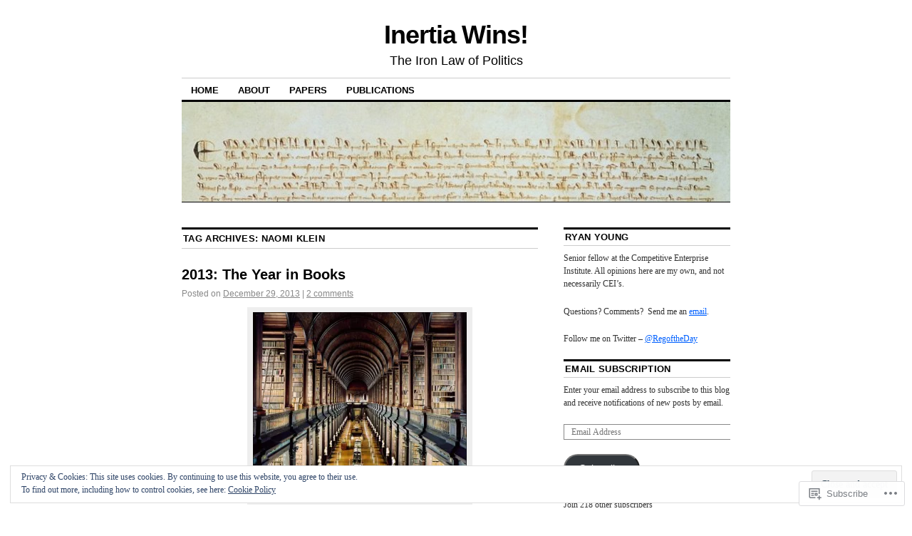

--- FILE ---
content_type: text/html; charset=UTF-8
request_url: https://inertiawins.com/tag/naomi-klein/
body_size: 40909
content:
<!DOCTYPE html>
<!--[if IE 6]>
<html id="ie6" lang="en">
<![endif]-->
<!--[if IE 8]>
<html id="ie8" lang="en">
<![endif]-->
<!--[if (!IE)]><!-->
<html lang="en">
<!--<![endif]-->

<head>
<meta charset="UTF-8" />
<title>Naomi Klein | Inertia Wins!</title>
<link rel="profile" href="http://gmpg.org/xfn/11" />
<link rel="pingback" href="https://inertiawins.com/xmlrpc.php" />
<meta name='robots' content='max-image-preview:large' />
<meta name="google-site-verification" content="ADndSm-CabtXBb7mqluygg3yAx0xY7xyU06R6_3PzoI" />

<!-- Async WordPress.com Remote Login -->
<script id="wpcom_remote_login_js">
var wpcom_remote_login_extra_auth = '';
function wpcom_remote_login_remove_dom_node_id( element_id ) {
	var dom_node = document.getElementById( element_id );
	if ( dom_node ) { dom_node.parentNode.removeChild( dom_node ); }
}
function wpcom_remote_login_remove_dom_node_classes( class_name ) {
	var dom_nodes = document.querySelectorAll( '.' + class_name );
	for ( var i = 0; i < dom_nodes.length; i++ ) {
		dom_nodes[ i ].parentNode.removeChild( dom_nodes[ i ] );
	}
}
function wpcom_remote_login_final_cleanup() {
	wpcom_remote_login_remove_dom_node_classes( "wpcom_remote_login_msg" );
	wpcom_remote_login_remove_dom_node_id( "wpcom_remote_login_key" );
	wpcom_remote_login_remove_dom_node_id( "wpcom_remote_login_validate" );
	wpcom_remote_login_remove_dom_node_id( "wpcom_remote_login_js" );
	wpcom_remote_login_remove_dom_node_id( "wpcom_request_access_iframe" );
	wpcom_remote_login_remove_dom_node_id( "wpcom_request_access_styles" );
}

// Watch for messages back from the remote login
window.addEventListener( "message", function( e ) {
	if ( e.origin === "https://r-login.wordpress.com" ) {
		var data = {};
		try {
			data = JSON.parse( e.data );
		} catch( e ) {
			wpcom_remote_login_final_cleanup();
			return;
		}

		if ( data.msg === 'LOGIN' ) {
			// Clean up the login check iframe
			wpcom_remote_login_remove_dom_node_id( "wpcom_remote_login_key" );

			var id_regex = new RegExp( /^[0-9]+$/ );
			var token_regex = new RegExp( /^.*|.*|.*$/ );
			if (
				token_regex.test( data.token )
				&& id_regex.test( data.wpcomid )
			) {
				// We have everything we need to ask for a login
				var script = document.createElement( "script" );
				script.setAttribute( "id", "wpcom_remote_login_validate" );
				script.src = '/remote-login.php?wpcom_remote_login=validate'
					+ '&wpcomid=' + data.wpcomid
					+ '&token=' + encodeURIComponent( data.token )
					+ '&host=' + window.location.protocol
					+ '//' + window.location.hostname
					+ '&postid=6560'
					+ '&is_singular=';
				document.body.appendChild( script );
			}

			return;
		}

		// Safari ITP, not logged in, so redirect
		if ( data.msg === 'LOGIN-REDIRECT' ) {
			window.location = 'https://wordpress.com/log-in?redirect_to=' + window.location.href;
			return;
		}

		// Safari ITP, storage access failed, remove the request
		if ( data.msg === 'LOGIN-REMOVE' ) {
			var css_zap = 'html { -webkit-transition: margin-top 1s; transition: margin-top 1s; } /* 9001 */ html { margin-top: 0 !important; } * html body { margin-top: 0 !important; } @media screen and ( max-width: 782px ) { html { margin-top: 0 !important; } * html body { margin-top: 0 !important; } }';
			var style_zap = document.createElement( 'style' );
			style_zap.type = 'text/css';
			style_zap.appendChild( document.createTextNode( css_zap ) );
			document.body.appendChild( style_zap );

			var e = document.getElementById( 'wpcom_request_access_iframe' );
			e.parentNode.removeChild( e );

			document.cookie = 'wordpress_com_login_access=denied; path=/; max-age=31536000';

			return;
		}

		// Safari ITP
		if ( data.msg === 'REQUEST_ACCESS' ) {
			console.log( 'request access: safari' );

			// Check ITP iframe enable/disable knob
			if ( wpcom_remote_login_extra_auth !== 'safari_itp_iframe' ) {
				return;
			}

			// If we are in a "private window" there is no ITP.
			var private_window = false;
			try {
				var opendb = window.openDatabase( null, null, null, null );
			} catch( e ) {
				private_window = true;
			}

			if ( private_window ) {
				console.log( 'private window' );
				return;
			}

			var iframe = document.createElement( 'iframe' );
			iframe.id = 'wpcom_request_access_iframe';
			iframe.setAttribute( 'scrolling', 'no' );
			iframe.setAttribute( 'sandbox', 'allow-storage-access-by-user-activation allow-scripts allow-same-origin allow-top-navigation-by-user-activation' );
			iframe.src = 'https://r-login.wordpress.com/remote-login.php?wpcom_remote_login=request_access&origin=' + encodeURIComponent( data.origin ) + '&wpcomid=' + encodeURIComponent( data.wpcomid );

			var css = 'html { -webkit-transition: margin-top 1s; transition: margin-top 1s; } /* 9001 */ html { margin-top: 46px !important; } * html body { margin-top: 46px !important; } @media screen and ( max-width: 660px ) { html { margin-top: 71px !important; } * html body { margin-top: 71px !important; } #wpcom_request_access_iframe { display: block; height: 71px !important; } } #wpcom_request_access_iframe { border: 0px; height: 46px; position: fixed; top: 0; left: 0; width: 100%; min-width: 100%; z-index: 99999; background: #23282d; } ';

			var style = document.createElement( 'style' );
			style.type = 'text/css';
			style.id = 'wpcom_request_access_styles';
			style.appendChild( document.createTextNode( css ) );
			document.body.appendChild( style );

			document.body.appendChild( iframe );
		}

		if ( data.msg === 'DONE' ) {
			wpcom_remote_login_final_cleanup();
		}
	}
}, false );

// Inject the remote login iframe after the page has had a chance to load
// more critical resources
window.addEventListener( "DOMContentLoaded", function( e ) {
	var iframe = document.createElement( "iframe" );
	iframe.style.display = "none";
	iframe.setAttribute( "scrolling", "no" );
	iframe.setAttribute( "id", "wpcom_remote_login_key" );
	iframe.src = "https://r-login.wordpress.com/remote-login.php"
		+ "?wpcom_remote_login=key"
		+ "&origin=aHR0cHM6Ly9pbmVydGlhd2lucy5jb20%3D"
		+ "&wpcomid=9849750"
		+ "&time=" + Math.floor( Date.now() / 1000 );
	document.body.appendChild( iframe );
}, false );
</script>
<link rel='dns-prefetch' href='//s0.wp.com' />
<link rel="alternate" type="application/rss+xml" title="Inertia Wins! &raquo; Feed" href="https://inertiawins.com/feed/" />
<link rel="alternate" type="application/rss+xml" title="Inertia Wins! &raquo; Comments Feed" href="https://inertiawins.com/comments/feed/" />
<link rel="alternate" type="application/rss+xml" title="Inertia Wins! &raquo; Naomi Klein Tag Feed" href="https://inertiawins.com/tag/naomi-klein/feed/" />
	<script type="text/javascript">
		/* <![CDATA[ */
		function addLoadEvent(func) {
			var oldonload = window.onload;
			if (typeof window.onload != 'function') {
				window.onload = func;
			} else {
				window.onload = function () {
					oldonload();
					func();
				}
			}
		}
		/* ]]> */
	</script>
	<link crossorigin='anonymous' rel='stylesheet' id='all-css-0-1' href='/wp-content/mu-plugins/widgets/eu-cookie-law/templates/style.css?m=1642463000i&cssminify=yes' type='text/css' media='all' />
<style id='wp-emoji-styles-inline-css'>

	img.wp-smiley, img.emoji {
		display: inline !important;
		border: none !important;
		box-shadow: none !important;
		height: 1em !important;
		width: 1em !important;
		margin: 0 0.07em !important;
		vertical-align: -0.1em !important;
		background: none !important;
		padding: 0 !important;
	}
/*# sourceURL=wp-emoji-styles-inline-css */
</style>
<link crossorigin='anonymous' rel='stylesheet' id='all-css-2-1' href='/wp-content/plugins/gutenberg-core/v22.2.0/build/styles/block-library/style.css?m=1764855221i&cssminify=yes' type='text/css' media='all' />
<style id='wp-block-library-inline-css'>
.has-text-align-justify {
	text-align:justify;
}
.has-text-align-justify{text-align:justify;}

/*# sourceURL=wp-block-library-inline-css */
</style><style id='global-styles-inline-css'>
:root{--wp--preset--aspect-ratio--square: 1;--wp--preset--aspect-ratio--4-3: 4/3;--wp--preset--aspect-ratio--3-4: 3/4;--wp--preset--aspect-ratio--3-2: 3/2;--wp--preset--aspect-ratio--2-3: 2/3;--wp--preset--aspect-ratio--16-9: 16/9;--wp--preset--aspect-ratio--9-16: 9/16;--wp--preset--color--black: #000000;--wp--preset--color--cyan-bluish-gray: #abb8c3;--wp--preset--color--white: #ffffff;--wp--preset--color--pale-pink: #f78da7;--wp--preset--color--vivid-red: #cf2e2e;--wp--preset--color--luminous-vivid-orange: #ff6900;--wp--preset--color--luminous-vivid-amber: #fcb900;--wp--preset--color--light-green-cyan: #7bdcb5;--wp--preset--color--vivid-green-cyan: #00d084;--wp--preset--color--pale-cyan-blue: #8ed1fc;--wp--preset--color--vivid-cyan-blue: #0693e3;--wp--preset--color--vivid-purple: #9b51e0;--wp--preset--gradient--vivid-cyan-blue-to-vivid-purple: linear-gradient(135deg,rgb(6,147,227) 0%,rgb(155,81,224) 100%);--wp--preset--gradient--light-green-cyan-to-vivid-green-cyan: linear-gradient(135deg,rgb(122,220,180) 0%,rgb(0,208,130) 100%);--wp--preset--gradient--luminous-vivid-amber-to-luminous-vivid-orange: linear-gradient(135deg,rgb(252,185,0) 0%,rgb(255,105,0) 100%);--wp--preset--gradient--luminous-vivid-orange-to-vivid-red: linear-gradient(135deg,rgb(255,105,0) 0%,rgb(207,46,46) 100%);--wp--preset--gradient--very-light-gray-to-cyan-bluish-gray: linear-gradient(135deg,rgb(238,238,238) 0%,rgb(169,184,195) 100%);--wp--preset--gradient--cool-to-warm-spectrum: linear-gradient(135deg,rgb(74,234,220) 0%,rgb(151,120,209) 20%,rgb(207,42,186) 40%,rgb(238,44,130) 60%,rgb(251,105,98) 80%,rgb(254,248,76) 100%);--wp--preset--gradient--blush-light-purple: linear-gradient(135deg,rgb(255,206,236) 0%,rgb(152,150,240) 100%);--wp--preset--gradient--blush-bordeaux: linear-gradient(135deg,rgb(254,205,165) 0%,rgb(254,45,45) 50%,rgb(107,0,62) 100%);--wp--preset--gradient--luminous-dusk: linear-gradient(135deg,rgb(255,203,112) 0%,rgb(199,81,192) 50%,rgb(65,88,208) 100%);--wp--preset--gradient--pale-ocean: linear-gradient(135deg,rgb(255,245,203) 0%,rgb(182,227,212) 50%,rgb(51,167,181) 100%);--wp--preset--gradient--electric-grass: linear-gradient(135deg,rgb(202,248,128) 0%,rgb(113,206,126) 100%);--wp--preset--gradient--midnight: linear-gradient(135deg,rgb(2,3,129) 0%,rgb(40,116,252) 100%);--wp--preset--font-size--small: 13px;--wp--preset--font-size--medium: 20px;--wp--preset--font-size--large: 36px;--wp--preset--font-size--x-large: 42px;--wp--preset--font-family--albert-sans: 'Albert Sans', sans-serif;--wp--preset--font-family--alegreya: Alegreya, serif;--wp--preset--font-family--arvo: Arvo, serif;--wp--preset--font-family--bodoni-moda: 'Bodoni Moda', serif;--wp--preset--font-family--bricolage-grotesque: 'Bricolage Grotesque', sans-serif;--wp--preset--font-family--cabin: Cabin, sans-serif;--wp--preset--font-family--chivo: Chivo, sans-serif;--wp--preset--font-family--commissioner: Commissioner, sans-serif;--wp--preset--font-family--cormorant: Cormorant, serif;--wp--preset--font-family--courier-prime: 'Courier Prime', monospace;--wp--preset--font-family--crimson-pro: 'Crimson Pro', serif;--wp--preset--font-family--dm-mono: 'DM Mono', monospace;--wp--preset--font-family--dm-sans: 'DM Sans', sans-serif;--wp--preset--font-family--dm-serif-display: 'DM Serif Display', serif;--wp--preset--font-family--domine: Domine, serif;--wp--preset--font-family--eb-garamond: 'EB Garamond', serif;--wp--preset--font-family--epilogue: Epilogue, sans-serif;--wp--preset--font-family--fahkwang: Fahkwang, sans-serif;--wp--preset--font-family--figtree: Figtree, sans-serif;--wp--preset--font-family--fira-sans: 'Fira Sans', sans-serif;--wp--preset--font-family--fjalla-one: 'Fjalla One', sans-serif;--wp--preset--font-family--fraunces: Fraunces, serif;--wp--preset--font-family--gabarito: Gabarito, system-ui;--wp--preset--font-family--ibm-plex-mono: 'IBM Plex Mono', monospace;--wp--preset--font-family--ibm-plex-sans: 'IBM Plex Sans', sans-serif;--wp--preset--font-family--ibarra-real-nova: 'Ibarra Real Nova', serif;--wp--preset--font-family--instrument-serif: 'Instrument Serif', serif;--wp--preset--font-family--inter: Inter, sans-serif;--wp--preset--font-family--josefin-sans: 'Josefin Sans', sans-serif;--wp--preset--font-family--jost: Jost, sans-serif;--wp--preset--font-family--libre-baskerville: 'Libre Baskerville', serif;--wp--preset--font-family--libre-franklin: 'Libre Franklin', sans-serif;--wp--preset--font-family--literata: Literata, serif;--wp--preset--font-family--lora: Lora, serif;--wp--preset--font-family--merriweather: Merriweather, serif;--wp--preset--font-family--montserrat: Montserrat, sans-serif;--wp--preset--font-family--newsreader: Newsreader, serif;--wp--preset--font-family--noto-sans-mono: 'Noto Sans Mono', sans-serif;--wp--preset--font-family--nunito: Nunito, sans-serif;--wp--preset--font-family--open-sans: 'Open Sans', sans-serif;--wp--preset--font-family--overpass: Overpass, sans-serif;--wp--preset--font-family--pt-serif: 'PT Serif', serif;--wp--preset--font-family--petrona: Petrona, serif;--wp--preset--font-family--piazzolla: Piazzolla, serif;--wp--preset--font-family--playfair-display: 'Playfair Display', serif;--wp--preset--font-family--plus-jakarta-sans: 'Plus Jakarta Sans', sans-serif;--wp--preset--font-family--poppins: Poppins, sans-serif;--wp--preset--font-family--raleway: Raleway, sans-serif;--wp--preset--font-family--roboto: Roboto, sans-serif;--wp--preset--font-family--roboto-slab: 'Roboto Slab', serif;--wp--preset--font-family--rubik: Rubik, sans-serif;--wp--preset--font-family--rufina: Rufina, serif;--wp--preset--font-family--sora: Sora, sans-serif;--wp--preset--font-family--source-sans-3: 'Source Sans 3', sans-serif;--wp--preset--font-family--source-serif-4: 'Source Serif 4', serif;--wp--preset--font-family--space-mono: 'Space Mono', monospace;--wp--preset--font-family--syne: Syne, sans-serif;--wp--preset--font-family--texturina: Texturina, serif;--wp--preset--font-family--urbanist: Urbanist, sans-serif;--wp--preset--font-family--work-sans: 'Work Sans', sans-serif;--wp--preset--spacing--20: 0.44rem;--wp--preset--spacing--30: 0.67rem;--wp--preset--spacing--40: 1rem;--wp--preset--spacing--50: 1.5rem;--wp--preset--spacing--60: 2.25rem;--wp--preset--spacing--70: 3.38rem;--wp--preset--spacing--80: 5.06rem;--wp--preset--shadow--natural: 6px 6px 9px rgba(0, 0, 0, 0.2);--wp--preset--shadow--deep: 12px 12px 50px rgba(0, 0, 0, 0.4);--wp--preset--shadow--sharp: 6px 6px 0px rgba(0, 0, 0, 0.2);--wp--preset--shadow--outlined: 6px 6px 0px -3px rgb(255, 255, 255), 6px 6px rgb(0, 0, 0);--wp--preset--shadow--crisp: 6px 6px 0px rgb(0, 0, 0);}:where(.is-layout-flex){gap: 0.5em;}:where(.is-layout-grid){gap: 0.5em;}body .is-layout-flex{display: flex;}.is-layout-flex{flex-wrap: wrap;align-items: center;}.is-layout-flex > :is(*, div){margin: 0;}body .is-layout-grid{display: grid;}.is-layout-grid > :is(*, div){margin: 0;}:where(.wp-block-columns.is-layout-flex){gap: 2em;}:where(.wp-block-columns.is-layout-grid){gap: 2em;}:where(.wp-block-post-template.is-layout-flex){gap: 1.25em;}:where(.wp-block-post-template.is-layout-grid){gap: 1.25em;}.has-black-color{color: var(--wp--preset--color--black) !important;}.has-cyan-bluish-gray-color{color: var(--wp--preset--color--cyan-bluish-gray) !important;}.has-white-color{color: var(--wp--preset--color--white) !important;}.has-pale-pink-color{color: var(--wp--preset--color--pale-pink) !important;}.has-vivid-red-color{color: var(--wp--preset--color--vivid-red) !important;}.has-luminous-vivid-orange-color{color: var(--wp--preset--color--luminous-vivid-orange) !important;}.has-luminous-vivid-amber-color{color: var(--wp--preset--color--luminous-vivid-amber) !important;}.has-light-green-cyan-color{color: var(--wp--preset--color--light-green-cyan) !important;}.has-vivid-green-cyan-color{color: var(--wp--preset--color--vivid-green-cyan) !important;}.has-pale-cyan-blue-color{color: var(--wp--preset--color--pale-cyan-blue) !important;}.has-vivid-cyan-blue-color{color: var(--wp--preset--color--vivid-cyan-blue) !important;}.has-vivid-purple-color{color: var(--wp--preset--color--vivid-purple) !important;}.has-black-background-color{background-color: var(--wp--preset--color--black) !important;}.has-cyan-bluish-gray-background-color{background-color: var(--wp--preset--color--cyan-bluish-gray) !important;}.has-white-background-color{background-color: var(--wp--preset--color--white) !important;}.has-pale-pink-background-color{background-color: var(--wp--preset--color--pale-pink) !important;}.has-vivid-red-background-color{background-color: var(--wp--preset--color--vivid-red) !important;}.has-luminous-vivid-orange-background-color{background-color: var(--wp--preset--color--luminous-vivid-orange) !important;}.has-luminous-vivid-amber-background-color{background-color: var(--wp--preset--color--luminous-vivid-amber) !important;}.has-light-green-cyan-background-color{background-color: var(--wp--preset--color--light-green-cyan) !important;}.has-vivid-green-cyan-background-color{background-color: var(--wp--preset--color--vivid-green-cyan) !important;}.has-pale-cyan-blue-background-color{background-color: var(--wp--preset--color--pale-cyan-blue) !important;}.has-vivid-cyan-blue-background-color{background-color: var(--wp--preset--color--vivid-cyan-blue) !important;}.has-vivid-purple-background-color{background-color: var(--wp--preset--color--vivid-purple) !important;}.has-black-border-color{border-color: var(--wp--preset--color--black) !important;}.has-cyan-bluish-gray-border-color{border-color: var(--wp--preset--color--cyan-bluish-gray) !important;}.has-white-border-color{border-color: var(--wp--preset--color--white) !important;}.has-pale-pink-border-color{border-color: var(--wp--preset--color--pale-pink) !important;}.has-vivid-red-border-color{border-color: var(--wp--preset--color--vivid-red) !important;}.has-luminous-vivid-orange-border-color{border-color: var(--wp--preset--color--luminous-vivid-orange) !important;}.has-luminous-vivid-amber-border-color{border-color: var(--wp--preset--color--luminous-vivid-amber) !important;}.has-light-green-cyan-border-color{border-color: var(--wp--preset--color--light-green-cyan) !important;}.has-vivid-green-cyan-border-color{border-color: var(--wp--preset--color--vivid-green-cyan) !important;}.has-pale-cyan-blue-border-color{border-color: var(--wp--preset--color--pale-cyan-blue) !important;}.has-vivid-cyan-blue-border-color{border-color: var(--wp--preset--color--vivid-cyan-blue) !important;}.has-vivid-purple-border-color{border-color: var(--wp--preset--color--vivid-purple) !important;}.has-vivid-cyan-blue-to-vivid-purple-gradient-background{background: var(--wp--preset--gradient--vivid-cyan-blue-to-vivid-purple) !important;}.has-light-green-cyan-to-vivid-green-cyan-gradient-background{background: var(--wp--preset--gradient--light-green-cyan-to-vivid-green-cyan) !important;}.has-luminous-vivid-amber-to-luminous-vivid-orange-gradient-background{background: var(--wp--preset--gradient--luminous-vivid-amber-to-luminous-vivid-orange) !important;}.has-luminous-vivid-orange-to-vivid-red-gradient-background{background: var(--wp--preset--gradient--luminous-vivid-orange-to-vivid-red) !important;}.has-very-light-gray-to-cyan-bluish-gray-gradient-background{background: var(--wp--preset--gradient--very-light-gray-to-cyan-bluish-gray) !important;}.has-cool-to-warm-spectrum-gradient-background{background: var(--wp--preset--gradient--cool-to-warm-spectrum) !important;}.has-blush-light-purple-gradient-background{background: var(--wp--preset--gradient--blush-light-purple) !important;}.has-blush-bordeaux-gradient-background{background: var(--wp--preset--gradient--blush-bordeaux) !important;}.has-luminous-dusk-gradient-background{background: var(--wp--preset--gradient--luminous-dusk) !important;}.has-pale-ocean-gradient-background{background: var(--wp--preset--gradient--pale-ocean) !important;}.has-electric-grass-gradient-background{background: var(--wp--preset--gradient--electric-grass) !important;}.has-midnight-gradient-background{background: var(--wp--preset--gradient--midnight) !important;}.has-small-font-size{font-size: var(--wp--preset--font-size--small) !important;}.has-medium-font-size{font-size: var(--wp--preset--font-size--medium) !important;}.has-large-font-size{font-size: var(--wp--preset--font-size--large) !important;}.has-x-large-font-size{font-size: var(--wp--preset--font-size--x-large) !important;}.has-albert-sans-font-family{font-family: var(--wp--preset--font-family--albert-sans) !important;}.has-alegreya-font-family{font-family: var(--wp--preset--font-family--alegreya) !important;}.has-arvo-font-family{font-family: var(--wp--preset--font-family--arvo) !important;}.has-bodoni-moda-font-family{font-family: var(--wp--preset--font-family--bodoni-moda) !important;}.has-bricolage-grotesque-font-family{font-family: var(--wp--preset--font-family--bricolage-grotesque) !important;}.has-cabin-font-family{font-family: var(--wp--preset--font-family--cabin) !important;}.has-chivo-font-family{font-family: var(--wp--preset--font-family--chivo) !important;}.has-commissioner-font-family{font-family: var(--wp--preset--font-family--commissioner) !important;}.has-cormorant-font-family{font-family: var(--wp--preset--font-family--cormorant) !important;}.has-courier-prime-font-family{font-family: var(--wp--preset--font-family--courier-prime) !important;}.has-crimson-pro-font-family{font-family: var(--wp--preset--font-family--crimson-pro) !important;}.has-dm-mono-font-family{font-family: var(--wp--preset--font-family--dm-mono) !important;}.has-dm-sans-font-family{font-family: var(--wp--preset--font-family--dm-sans) !important;}.has-dm-serif-display-font-family{font-family: var(--wp--preset--font-family--dm-serif-display) !important;}.has-domine-font-family{font-family: var(--wp--preset--font-family--domine) !important;}.has-eb-garamond-font-family{font-family: var(--wp--preset--font-family--eb-garamond) !important;}.has-epilogue-font-family{font-family: var(--wp--preset--font-family--epilogue) !important;}.has-fahkwang-font-family{font-family: var(--wp--preset--font-family--fahkwang) !important;}.has-figtree-font-family{font-family: var(--wp--preset--font-family--figtree) !important;}.has-fira-sans-font-family{font-family: var(--wp--preset--font-family--fira-sans) !important;}.has-fjalla-one-font-family{font-family: var(--wp--preset--font-family--fjalla-one) !important;}.has-fraunces-font-family{font-family: var(--wp--preset--font-family--fraunces) !important;}.has-gabarito-font-family{font-family: var(--wp--preset--font-family--gabarito) !important;}.has-ibm-plex-mono-font-family{font-family: var(--wp--preset--font-family--ibm-plex-mono) !important;}.has-ibm-plex-sans-font-family{font-family: var(--wp--preset--font-family--ibm-plex-sans) !important;}.has-ibarra-real-nova-font-family{font-family: var(--wp--preset--font-family--ibarra-real-nova) !important;}.has-instrument-serif-font-family{font-family: var(--wp--preset--font-family--instrument-serif) !important;}.has-inter-font-family{font-family: var(--wp--preset--font-family--inter) !important;}.has-josefin-sans-font-family{font-family: var(--wp--preset--font-family--josefin-sans) !important;}.has-jost-font-family{font-family: var(--wp--preset--font-family--jost) !important;}.has-libre-baskerville-font-family{font-family: var(--wp--preset--font-family--libre-baskerville) !important;}.has-libre-franklin-font-family{font-family: var(--wp--preset--font-family--libre-franklin) !important;}.has-literata-font-family{font-family: var(--wp--preset--font-family--literata) !important;}.has-lora-font-family{font-family: var(--wp--preset--font-family--lora) !important;}.has-merriweather-font-family{font-family: var(--wp--preset--font-family--merriweather) !important;}.has-montserrat-font-family{font-family: var(--wp--preset--font-family--montserrat) !important;}.has-newsreader-font-family{font-family: var(--wp--preset--font-family--newsreader) !important;}.has-noto-sans-mono-font-family{font-family: var(--wp--preset--font-family--noto-sans-mono) !important;}.has-nunito-font-family{font-family: var(--wp--preset--font-family--nunito) !important;}.has-open-sans-font-family{font-family: var(--wp--preset--font-family--open-sans) !important;}.has-overpass-font-family{font-family: var(--wp--preset--font-family--overpass) !important;}.has-pt-serif-font-family{font-family: var(--wp--preset--font-family--pt-serif) !important;}.has-petrona-font-family{font-family: var(--wp--preset--font-family--petrona) !important;}.has-piazzolla-font-family{font-family: var(--wp--preset--font-family--piazzolla) !important;}.has-playfair-display-font-family{font-family: var(--wp--preset--font-family--playfair-display) !important;}.has-plus-jakarta-sans-font-family{font-family: var(--wp--preset--font-family--plus-jakarta-sans) !important;}.has-poppins-font-family{font-family: var(--wp--preset--font-family--poppins) !important;}.has-raleway-font-family{font-family: var(--wp--preset--font-family--raleway) !important;}.has-roboto-font-family{font-family: var(--wp--preset--font-family--roboto) !important;}.has-roboto-slab-font-family{font-family: var(--wp--preset--font-family--roboto-slab) !important;}.has-rubik-font-family{font-family: var(--wp--preset--font-family--rubik) !important;}.has-rufina-font-family{font-family: var(--wp--preset--font-family--rufina) !important;}.has-sora-font-family{font-family: var(--wp--preset--font-family--sora) !important;}.has-source-sans-3-font-family{font-family: var(--wp--preset--font-family--source-sans-3) !important;}.has-source-serif-4-font-family{font-family: var(--wp--preset--font-family--source-serif-4) !important;}.has-space-mono-font-family{font-family: var(--wp--preset--font-family--space-mono) !important;}.has-syne-font-family{font-family: var(--wp--preset--font-family--syne) !important;}.has-texturina-font-family{font-family: var(--wp--preset--font-family--texturina) !important;}.has-urbanist-font-family{font-family: var(--wp--preset--font-family--urbanist) !important;}.has-work-sans-font-family{font-family: var(--wp--preset--font-family--work-sans) !important;}
/*# sourceURL=global-styles-inline-css */
</style>

<style id='classic-theme-styles-inline-css'>
/*! This file is auto-generated */
.wp-block-button__link{color:#fff;background-color:#32373c;border-radius:9999px;box-shadow:none;text-decoration:none;padding:calc(.667em + 2px) calc(1.333em + 2px);font-size:1.125em}.wp-block-file__button{background:#32373c;color:#fff;text-decoration:none}
/*# sourceURL=/wp-includes/css/classic-themes.min.css */
</style>
<link crossorigin='anonymous' rel='stylesheet' id='all-css-4-1' href='/_static/??[base64]/d8iynII8Z9L9WKKe3Ag7BUh3Rfdy162W72i4W89XvFdm8qRo=&cssminify=yes' type='text/css' media='all' />
<style id='jetpack-global-styles-frontend-style-inline-css'>
:root { --font-headings: unset; --font-base: unset; --font-headings-default: -apple-system,BlinkMacSystemFont,"Segoe UI",Roboto,Oxygen-Sans,Ubuntu,Cantarell,"Helvetica Neue",sans-serif; --font-base-default: -apple-system,BlinkMacSystemFont,"Segoe UI",Roboto,Oxygen-Sans,Ubuntu,Cantarell,"Helvetica Neue",sans-serif;}
/*# sourceURL=jetpack-global-styles-frontend-style-inline-css */
</style>
<link crossorigin='anonymous' rel='stylesheet' id='all-css-6-1' href='/wp-content/themes/h4/global.css?m=1420737423i&cssminify=yes' type='text/css' media='all' />
<script type="text/javascript" id="wpcom-actionbar-placeholder-js-extra">
/* <![CDATA[ */
var actionbardata = {"siteID":"9849750","postID":"0","siteURL":"https://inertiawins.com","xhrURL":"https://inertiawins.com/wp-admin/admin-ajax.php","nonce":"7ed99205b0","isLoggedIn":"","statusMessage":"","subsEmailDefault":"instantly","proxyScriptUrl":"https://s0.wp.com/wp-content/js/wpcom-proxy-request.js?m=1513050504i&amp;ver=20211021","i18n":{"followedText":"New posts from this site will now appear in your \u003Ca href=\"https://wordpress.com/reader\"\u003EReader\u003C/a\u003E","foldBar":"Collapse this bar","unfoldBar":"Expand this bar","shortLinkCopied":"Shortlink copied to clipboard."}};
//# sourceURL=wpcom-actionbar-placeholder-js-extra
/* ]]> */
</script>
<script type="text/javascript" id="jetpack-mu-wpcom-settings-js-before">
/* <![CDATA[ */
var JETPACK_MU_WPCOM_SETTINGS = {"assetsUrl":"https://s0.wp.com/wp-content/mu-plugins/jetpack-mu-wpcom-plugin/moon/jetpack_vendor/automattic/jetpack-mu-wpcom/src/build/"};
//# sourceURL=jetpack-mu-wpcom-settings-js-before
/* ]]> */
</script>
<script crossorigin='anonymous' type='text/javascript'  src='/_static/??/wp-content/js/rlt-proxy.js,/wp-content/blog-plugins/wordads-classes/js/cmp/v2/cmp-non-gdpr.js?m=1720530689j'></script>
<script type="text/javascript" id="rlt-proxy-js-after">
/* <![CDATA[ */
	rltInitialize( {"token":null,"iframeOrigins":["https:\/\/widgets.wp.com"]} );
//# sourceURL=rlt-proxy-js-after
/* ]]> */
</script>
<link rel="EditURI" type="application/rsd+xml" title="RSD" href="https://inertiawins.wordpress.com/xmlrpc.php?rsd" />
<meta name="generator" content="WordPress.com" />

<!-- Jetpack Open Graph Tags -->
<meta property="og:type" content="website" />
<meta property="og:title" content="Naomi Klein &#8211; Inertia Wins!" />
<meta property="og:url" content="https://inertiawins.com/tag/naomi-klein/" />
<meta property="og:site_name" content="Inertia Wins!" />
<meta property="og:image" content="https://s0.wp.com/i/blank.jpg?m=1383295312i" />
<meta property="og:image:width" content="200" />
<meta property="og:image:height" content="200" />
<meta property="og:image:alt" content="" />
<meta property="og:locale" content="en_US" />

<!-- End Jetpack Open Graph Tags -->
<link rel="shortcut icon" type="image/x-icon" href="https://s0.wp.com/i/favicon.ico?m=1713425267i" sizes="16x16 24x24 32x32 48x48" />
<link rel="icon" type="image/x-icon" href="https://s0.wp.com/i/favicon.ico?m=1713425267i" sizes="16x16 24x24 32x32 48x48" />
<link rel="apple-touch-icon" href="https://s0.wp.com/i/webclip.png?m=1713868326i" />
<link rel='openid.server' href='https://inertiawins.com/?openidserver=1' />
<link rel='openid.delegate' href='https://inertiawins.com/' />
<link rel="search" type="application/opensearchdescription+xml" href="https://inertiawins.com/osd.xml" title="Inertia Wins!" />
<link rel="search" type="application/opensearchdescription+xml" href="https://s1.wp.com/opensearch.xml" title="WordPress.com" />
<meta name="description" content="Posts about Naomi Klein written by Ryan Young" />
		<script type="text/javascript">

			window.doNotSellCallback = function() {

				var linkElements = [
					'a[href="https://wordpress.com/?ref=footer_blog"]',
					'a[href="https://wordpress.com/?ref=footer_website"]',
					'a[href="https://wordpress.com/?ref=vertical_footer"]',
					'a[href^="https://wordpress.com/?ref=footer_segment_"]',
				].join(',');

				var dnsLink = document.createElement( 'a' );
				dnsLink.href = 'https://wordpress.com/advertising-program-optout/';
				dnsLink.classList.add( 'do-not-sell-link' );
				dnsLink.rel = 'nofollow';
				dnsLink.style.marginLeft = '0.5em';
				dnsLink.textContent = 'Do Not Sell or Share My Personal Information';

				var creditLinks = document.querySelectorAll( linkElements );

				if ( 0 === creditLinks.length ) {
					return false;
				}

				Array.prototype.forEach.call( creditLinks, function( el ) {
					el.insertAdjacentElement( 'afterend', dnsLink );
				});

				return true;
			};

		</script>
		<script type="text/javascript">
	window.google_analytics_uacct = "UA-52447-2";
</script>

<script type="text/javascript">
	var _gaq = _gaq || [];
	_gaq.push(['_setAccount', 'UA-52447-2']);
	_gaq.push(['_gat._anonymizeIp']);
	_gaq.push(['_setDomainName', 'none']);
	_gaq.push(['_setAllowLinker', true]);
	_gaq.push(['_initData']);
	_gaq.push(['_trackPageview']);

	(function() {
		var ga = document.createElement('script'); ga.type = 'text/javascript'; ga.async = true;
		ga.src = ('https:' == document.location.protocol ? 'https://ssl' : 'http://www') + '.google-analytics.com/ga.js';
		(document.getElementsByTagName('head')[0] || document.getElementsByTagName('body')[0]).appendChild(ga);
	})();
</script>
<link crossorigin='anonymous' rel='stylesheet' id='all-css-0-3' href='/_static/??-eJyVjkEKwkAMRS9kG2rR4kI8irTpIGknyTCZ0OtXsRXc6fJ9Ho8PS6pQpQQpwF6l6A8SgymU1OO8MbCqwJ0EYYiKs4EtlEKu0ewAvxdYR4/BAPusbiF+pH34N/i+5BRHMB8MM6VC+pS/qGaSV/nG16Y7tZfu3DbHaQXdH15M&cssminify=yes' type='text/css' media='all' />
</head>

<body class="archive tag tag-naomi-klein tag-91243 wp-theme-pubcoraline customizer-styles-applied two-column content-sidebar jetpack-reblog-enabled">
<div id="container" class="hfeed contain">
	<div id="header">
		<div id="masthead" role="banner">
						<div id="site-title">
				<span>
					<a href="https://inertiawins.com/" title="Inertia Wins!" rel="home">Inertia Wins!</a>
				</span>
			</div>
			<div id="site-description">The Iron Law of Politics</div>
		</div><!-- #masthead -->

		<div id="access" role="navigation">
		  			<div class="skip-link screen-reader-text"><a href="#content" title="Skip to content">Skip to content</a></div>
						<div class="menu"><ul>
<li ><a href="https://inertiawins.com/">Home</a></li><li class="page_item page-item-2"><a href="https://inertiawins.com/about/">About</a></li>
<li class="page_item page-item-1941"><a href="https://inertiawins.com/papers/">Papers</a></li>
<li class="page_item page-item-227"><a href="https://inertiawins.com/publications/">Publications</a></li>
</ul></div>
		</div><!-- #access -->

		<div id="branding">
						<a href="https://inertiawins.com/">
									<img src="https://inertiawins.com/wp-content/uploads/2009/10/cropped-magna_carta-original.jpg" width="990" height="180" alt="" />
							</a>
					</div><!-- #branding -->
	</div><!-- #header -->

	<div id="content-box">

<div id="content-container">
	<div id="content" role="main">

		<h1 class="page-title">Tag Archives: <span>Naomi Klein</span></h1>

		




			<div id="post-6560" class="post-6560 post type-post status-publish format-standard hentry category-books tag-10000-explosion tag-1985-bears tag-1985-chicago-bears tag-5000000000-years-of-solitude tag-academic-sciribblers tag-albert-mudrian tag-anarchy tag-antitrust tag-arnold-kling tag-art-of-thinking-clearly tag-barbarous-years tag-bears tag-bernard-bailyn tag-better-angels-of-out-nature tag-better-than-plowing tag-blank-slate tag-boomsday tag-boorstin tag-breakfast-of-champions tag-brian-fagan tag-buchanan-collected-works tag-calculus-of-consent tag-cartoon-introduction-to-economics tag-cat-sense tag-cats tag-certain tag-certainty-2 tag-charles-k-rowley tag-charles-rowley tag-chavez tag-chicago-bears tag-china tag-choosing-death tag-christopher-buckley tag-clash-of-economic-ideas tag-coase tag-comandante tag-cost-and-choice tag-cro-magnon tag-d-x-ferris tag-dan-daly tag-daniel-boorstin tag-daniel-hannan tag-david-epstein tag-democracy-in-deficit tag-disoverers tag-dominick-armentano tag-don-gulbrandsen tag-donald-driver tag-driven tag-dx-ferris tag-economics tag-edward-lopez tag-essays-on-economics-and-economists tag-evolution tag-financial-crisis tag-first-principles tag-five-billion-years-of-solitude tag-football-history tag-frank-dikotter tag-geoffrey-brennan tag-george-h-smith tag-george-s-smith tag-george-smith tag-getting-off-track tag-going-clear tag-gordon-tullock tag-grady-klein tag-green-bay-packers tag-gregory-cochran tag-hayek tag-henry-harpending tag-hugo-chavez tag-intellectuals tag-interventionism tag-inventing-freedom-anglosphere tag-james-buchanan tag-james-m-buchanan tag-jason-brennan tag-jim-buchanan tag-joe-biden tag-john-allison tag-john-b-taylor tag-john-bradshaw tag-john-locke tag-john-taylor tag-joy-division tag-keynes tag-kurt-vonnegut tag-larry-white tag-lawrence-h-white tag-lawrence-krauss tag-lawrence-white tag-lawrence-wright tag-lbj tag-lee-billings tag-leviathan tag-libertarianism tag-limits-of-liberty tag-locke tag-logical-foundations-of-constitutional-liberty tag-lopez-and-leighton tag-lord-keynes tag-ludwig-von-mises tag-lyndon-johnson tag-macroeconomics tag-madam-intellectuals-and-academic-scribblers tag-madmen tag-mao tag-mark-leibovich tag-master-of-the-senate tag-megan-mcardle tag-mises tag-monsters tag-naomi-klein tag-national-forgotten-leagues tag-nfl tag-on-being-certain tag-packer-history tag-packers tag-packers-history tag-passage-of-power tag-peter-hook tag-physics-of-star-trek tag-political-change tag-president-of-vice tag-radley-balko tag-reason-of-rules tag-reign-in-blood tag-rent-seeking tag-rent-seeking-society tag-rich-cohen tag-richard-wagner tag-rise-ofthe-warrior-cop tag-robert-a-caro-robert-a-caro tag-robert-burton tag-robert-caro tag-rolf-dobelli tag-ronald-coase tag-ronald-h-coase tag-rory-caroll tag-second-treatise tag-slayer tag-slayers-reign-in-blood tag-sports-gene tag-star-trek tag-steven-pinker tag-students-for-liberty tag-susan-crawford-captive-audience tag-system-of-liberty tag-ten-thousand-year-explosion tag-the-firm tag-the-firm-the-market-the-law tag-the-law tag-the-market tag-this-town tag-three-axis-model tag-three-languages-of-politics tag-tom-g-palmer tag-tom-palmer tag-tragedy-of-liberation tag-trend-of-economic-thinking tag-unknown-pleasures tag-up-side-of-down tag-venezuela tag-virginia-political-economy tag-vonnegut tag-wayne-leighton tag-why-liberty tag-yoram-bauman">
			<h2 class="entry-title"><a href="https://inertiawins.com/2013/12/29/2013-the-year-in-books/" rel="bookmark">2013: The Year in&nbsp;Books</a></h2>

			<div class="entry-meta">
				<span class="meta-prep meta-prep-author">Posted on</span> <a href="https://inertiawins.com/2013/12/29/2013-the-year-in-books/" title="11:56 am" rel="bookmark"><span class="entry-date">December 29, 2013</span></a> <span class="comments-link"><span class="meta-sep">|</span> <a href="https://inertiawins.com/2013/12/29/2013-the-year-in-books/#comments">2 comments</a></span>
			</div><!-- .entry-meta -->

				<div class="entry-content">
				<div data-shortcode="caption" id="attachment_7517" style="width: 310px" class="wp-caption aligncenter"><a href="https://inertiawins.com/wp-content/uploads/2013/12/library.jpeg"><img aria-describedby="caption-attachment-7517" data-attachment-id="7517" data-permalink="https://inertiawins.com/2013/12/29/2013-the-year-in-books/library/" data-orig-file="https://inertiawins.com/wp-content/uploads/2013/12/library.jpeg" data-orig-size="500,395" data-comments-opened="1" data-image-meta="{&quot;aperture&quot;:&quot;0&quot;,&quot;credit&quot;:&quot;&quot;,&quot;camera&quot;:&quot;&quot;,&quot;caption&quot;:&quot;&quot;,&quot;created_timestamp&quot;:&quot;0&quot;,&quot;copyright&quot;:&quot;&quot;,&quot;focal_length&quot;:&quot;0&quot;,&quot;iso&quot;:&quot;0&quot;,&quot;shutter_speed&quot;:&quot;0&quot;,&quot;title&quot;:&quot;&quot;}" data-image-title="library" data-image-description="" data-image-caption="" data-medium-file="https://inertiawins.com/wp-content/uploads/2013/12/library.jpeg?w=300" data-large-file="https://inertiawins.com/wp-content/uploads/2013/12/library.jpeg?w=500" class="size-medium wp-image-7517" alt="library" src="https://inertiawins.com/wp-content/uploads/2013/12/library.jpeg?w=300&#038;h=237" width="300" height="237" srcset="https://inertiawins.com/wp-content/uploads/2013/12/library.jpeg?w=300 300w, https://inertiawins.com/wp-content/uploads/2013/12/library.jpeg?w=150 150w, https://inertiawins.com/wp-content/uploads/2013/12/library.jpeg 500w" sizes="(max-width: 300px) 100vw, 300px" /></a><p id="caption-attachment-7517" class="wp-caption-text">Maybe someday.</p></div>
<p>Continuing this blog&#8217;s annual tradition (<a href="https://inertiawins.com/2009/12/30/2009-the-year-in-books/">2009</a>, <a href="https://inertiawins.com/2010/12/18/2010-the-year-in-books/">2010</a>, <a href="https://inertiawins.com/2011/12/20/2011-the-year-in-books/">2011</a>, <a href="https://inertiawins.com/2012/12/29/2012-the-year-in-books/">2012</a>), here are capsule reviews of all the books I read this year. Only books read all the way through are included. Unless stated otherwise, I enjoyed them all and recommend them. Hopefully you&#8217;ll find something here that catches your eye; do feel free to share back in the comments or via email.</p>
<ol>
<li>John Allison &#8211; <a href="http://www.amazon.com/Financial-Crisis-Free-Market-Cure/dp/0071806776"><em>The Financial Crisis and the Free Market Cure</em></a><br />
The first two thirds or so are nuts-and-bolts policy analysis, argued clearly and directly. The final third is more philosophical. This book may not exude charisma, but what it lacks in flash it more than makes up for in substance and clarity. One of the best books about the financial crisis.</li>
<li>Dominick T. Armentano &#8211; <a href="http://library.mises.org/books/Dominick%20Armentano/Antitrust%20The%20Case%20for%20Repeal.pdf"><em>Antitrust: The Case for Repeal (2nd edition)</em></a><br />
Rather strident in tone for my taste. Even so, this is a concise, clear, and valuable summary of how antitrust laws undermine the competitive process, rather than enhance it; intentions are not results. The link goes to a free PDF version.</li>
<li>Bernard Bailyn &#8211; <a href="http://www.amazon.com/The-Barbarous-Years-Civilizations-1600-1675/dp/0394515706"><em>The Barbarous Years: The Peopling of British North America: The Conflict of Civilizations, 1600-1675</em></a><br />
This appropriately titled book gives a painstakingly thorough treatment of the first permanent European settlements by region from the Carolinas to the Chesapeake, to New Amsterdam/New York, and on up to New England. It also gives a thorough treatment of the Native Americans they displaced. Almost without exception, people back then lived hard, short, and shockingly violent lives.</li>
<li>Radley Balko &#8211; <em><a href="http://www.amazon.com/Rise-Warrior-Cop-Militarization-ebook/dp/B00B3M3UFQ/ref=cm_cr_pr_product_top">Rise of the Warrior Cop: The Militarization of America&#8217;s Police Forces</a></em><br />
An important book by one of my favorite journalists. A long process has given America&#8217;s police forces a SWAT team-mentality towards even non-violent offenses. This change was mainly driven by the drug war, but also by seizing on catastrophic events such as the 1965 Watts riots, the 1999 Columbine massacre, and of course, 9/11. The consequences are, on a daily basis, quite literally life and death.</li>
<li>Yoram Bauman and Grady Klein &#8211; <em><a href="http://www.amazon.com/The-Cartoon-Introduction-Economics-Macroeconomics/dp/0809033615">The Cartoon Introduction to Economics, Volume Two: Macroeconomics</a></em><br />
This is a wonderful approach to popularizing economics, and Bauman and Klein have mastered it. <a href="http://www.amazon.com/Cartoon-Introduction-Economics-One-Microeconomics/dp/0809094819/ref=sr_1_1?s=books&amp;ie=UTF8&amp;qid=1377389584&amp;sr=1-1">Volume 1</a> neglected trade in favor of game theory; trade gets its due here. The authors give both spontaneous order and constructivist perspectives a fair say on a range of issues, but they neglect to apply public choice and knowledge problem concerns in their carbon tax cheerleading towards the end. Even so, highly recommended for anyone interested in learning more about economics.</li>
<li>&#8220;Joe Biden&#8221; &#8211; <a href="http://www.amazon.com/President-Vice-Kindle-Single-ebook/dp/B00B1W7QC6"><em>The President of Vice</em></a><br />
<em>The Onion&#8217;</em>s 2012 election coverage portrayed Biden as a hard-living, cash-strapped, Trans Am-driving burnout who happened to be vice president. This short e-book is that fictionalized Biden&#8217;s autobiography. It&#8217;s a one-note symphony, but taken in small doses, it is quite funny.</li>
<li>Lee Billings &#8211; <a href="http://www.amazon.com/Five-Billion-Years-Solitude-Search-ebook/dp/B00C5R76XK"><em>Five Billion Years of Solitude: The Search for Life Among the Stars</em></a><br />
Lots of good science here for astronomy buffs. What sets Billings apart is that he also writes about the personalities behind the science, at times very poignantly.</li>
<li>Daniel Boorstin &#8211; <a href="http://www.amazon.com/The-Discoverers-Daniel-J-Boorstin/dp/0394726251"><em>The Discoverers</em></a><br />
An erudite history of innovation, discovery, openness, progress, and science that, as one reviewer put it, reads a bit like an adventure story. The section on sea exploration, discovering the New World, and establishing trade routes to the East is especially vivid.</li>
<li>John Bradshaw &#8211; <a href="http://www.amazon.com/Cat-Sense-Feline-Science-Better/dp/0465031013"><em>Cat Sense: How the New Feline Science Can Make You a Better Friend to Your Pet</em></a><br />
Cats are weird. Bradshaw explains the science behind their weirdness in layman-friendly language. The early chapters on feline evolution and domestication are superb. The later chapters explaining many cat behaviors are useful for cat owners, including this reviewer.</li>
<li>Geoffrey Brennan and James Buchanan &#8211; <a href="http://oll.libertyfund.org/?option=com_staticxt&amp;staticfile=show.php%3Ftitle=1826&amp;Itemid=27"><em>The Reason of Rules</em></a><br />
After explaining the important difference between acting <em>within rules</em> and acting to <em>change the rules</em>, they show that rule changes are necessary for reforming everything from deficit spending to the tax code. As a bonus, they build a model in which a flat income tax gives a more equal income distribution than a progressive income tax. The book relies too heavily on <em>homo economicus</em> for my taste, but contains many valuable insights. Both authors are deep and careful thinkers.</li>
<li>Jason Brennan &#8211; <a href="http://www.amazon.com/Libertarianism-What-Everyone-Needs-Know/dp/019993391X/ref=sr_1_1?s=books&amp;ie=UTF8&amp;qid=1358354400&amp;sr=1-1&amp;keywords=brennan+libertarianism"><em>Libertarianism: What Everyone Needs to Know</em></a><br />
In this quick-reading book, Brennan asks and briefly answers 105 questions about libertarianism, covering everything from the war on drugs to the positive-negative rights distinction to the many different flavors of libertarianism.</li>
<li>Rex Brown with Mark Eglinton &#8211; <em><a href="http://www.amazon.com/Official-Truth-101-Proof-Pantera/dp/0306821370">Official Truth, 101 Proof: The Inside Story of Pantera</a></em><br />
Some parts could have come straight from the &#8220;Joe Biden&#8221; memoir above. Rex is also much more venal than his laid-back image would suggest. Even so, this was a heartfelt, honest read about one of my favorite bands from back in the day.</li>
<li>James Buchanan &#8211; <em><a href="http://www.amazon.co.uk/Better-Plowing-Other-Personal-Essays/dp/0226078167/ref=sr_1_2?s=books&amp;ie=UTF8&amp;qid=1362797605&amp;sr=1-2">Better Than Plowing and Other Personal Essays</a></em><br />
Buchanan, who died earlier this year, published this collection a few years after he won the economics Nobel. It was partially intended as a way to shrug off reporters. Besides the expected autobiographical details&#8211;the title alludes to his rural upbringing&#8211;it contains many nuggets of economic, professional, and personal wisdom. An example of a life well lived.</li>
<li>James Buchanan &#8211; <em><a href="http://oll.libertyfund.org/index.php?option=com_staticxt&amp;staticfile=show.php%3Ftitle=1827&amp;Itemid=28">The Limits of Liberty: Between Anarchy and Leviathan</a></em><br />
Buchanan described this book as his most successful attempt at a one-volume summation of his research program. He distinguishes between constitutional and post-constitutional analysis. The first studies the rules of the game and how they are decided upon, and the second studies how people behave once those rules are in place. Political reforms that fail to account for both phases will turn out rather differently than intended.</li>
<li>James Buchanan &#8211; <a href="http://www.amazon.com/Logical-Foundations-Constitutional-Collected-Buchanan/dp/0865972141"><em>The Logical Foundations of Constitutional Liberty: Collected Works, Volume 1</em></a><br />
A collection of 31 papers spanning Buchanan&#8217;s career. The selections cover all of his major contributions: public finance, the importance of constitutional vs. post-constitutional analysis, ethics, contractarianism, subjectivism, and, as always, viewing politics without romance.</li>
<li>James Buchanan &#8211; <em><a href="http://oll.libertyfund.org/?option=com_staticxt&amp;staticfile=show.php%3Ftitle=1068&amp;Itemid=27">Cost and Choice: An Inquiry in Economic Theory</a></em><br />
Buchanan&#8217;s treatment of opportunity costs and how they influence decision-making in market and non-market situations. His subjectivity shines throughout.</li>
<li>James Buchanan and Gordon Tullock &#8211; <a href="http://oll.libertyfund.org/?option=com_staticxt&amp;staticfile=show.php%3Ftitle=1063"><em>The Calculus of Consent: Logical Foundations of Constitutional Democracy</em></a><br />
One of the founding documents of public choice theory, which applies economic methodology to politics. Buchanan and Tullock emphasize methodological individualism, and reject treating groups as the relevant unit of analysis. They also set unanimity as an ideal decision-making benchmark, as opposed to simple majority rule. Their insight that logrolling (vote-trading) is a market behavior was revolutionary.</li>
<li>James Buchanan and Richard Wagner &#8211; <em><a href="http://oll.libertyfund.org/index.php?option=com_staticxt&amp;staticfile=show.php%3Ftitle=1097&amp;Itemid=28">Democracy in Deficit: The Political Legacy of Lord Keynes</a></em><br />
When Keynes and his followers ended the old time fiscal religion&#8217;s taboo on deficits and inflation, politicians celebrated. Voters like getting stuff from the government, but dislike paying the requisite taxes. Successful politicians could now cater to both of these contradictory preferences through deficit spending and inflation. They won&#8217;t stop until the prevailing fiscal ideology changes back, but Buchanan and Wagner also propose institution-level fixes such as a balanced budget amendment.</li>
<li>Christopher Buckley &#8211; <em><a href="http://www.amazon.com/Boomsday-Christopher-Buckley/dp/B003XU7VWO">Boomsday</a></em><br />
A fiscal satire, of all things. The young protagonist jokingly proposes fixing the entitlement crisis by giving tax incentives to baby boomers for voluntarily killing themselves (&#8220;transitioning&#8221;) by age 70, thus saving younger taxpayers from having to support them. The fun begins when people start taking her idea seriously.</li>
<li>Robert Burton &#8211; <a href="http://www.amazon.com/On-Being-Certain-Believing-Right/dp/031254152X"><em>On Being Certain: Believing You Are Right Even When You&#8217;re Not</em></a><br />
Certainty is a long-time interest of mine. Burton, a medical doctor, goes into the physiological, neurological, and psychological reasons why people are irrationally sure of themselves. The section on the evolutionary benefits of capital-C Certainty is particularly enlightening, but the later discussion of faith-vs.-science is tiresome. The book could have used a treatment of more earthly ideological certainty instead.</li>
<li>Robert A. Caro &#8211; <a href="http://www.amazon.com/Master-Of-The-Senate-Johnson/dp/0394720954/ref=sr_1_3?ie=UTF8&amp;qid=1358350186&amp;sr=8-3&amp;keywords=caro+master+of+the+senate"><em>Master of the Senate: The Years of Lyndon Johnson III</em></a><br />
Caro takes more than 1,000 pages to cover Johnson&#8217;s 12 years in the Senate. And yet this book is an exciting, dramatic read. Its heart is the fight for the 1957 civil rights act &#8212; the first such bill the Senate had passed in 82 years, during Reconstruction.</li>
<li>Robert A. Caro &#8211; <em><a href="http://www.amazon.com/The-Passage-Power-Lyndon-Johnson/dp/0679405070">The Passage of Power: The Years of Lyndon Johnson IV</a></em><br />
Covers Johnson&#8217;s vice presidency, the Kennedy assassination, and the first seven weeks of his presidency. Johnson used the assassination crisis to quickly pass almost the entirety of Kennedy&#8217;s remaining legislative agenda, and much else besides. An effective, if wholly unintentional rebuttal to Naomi Klein&#8217;s <a href="http://www.amazon.com/Shock-Doctrine-Rise-Disaster-Capitalism/dp/0312427999/ref=sr_1_1?s=books&amp;ie=UTF8&amp;qid=1361905466&amp;sr=1-1&amp;keywords=shock+doctrine"><em>Shock Doctrine</em></a>.</li>
<li>Rory Carroll &#8211; <em><a href="http://www.amazon.com/Comandante-Chavezs-Venezuela-Rory-Carroll/dp/1594204578/ref=sr_1_1?s=books&amp;ie=UTF8&amp;qid=1363192880&amp;sr=1-1&amp;keywords=hugo+chavez">Comandante: Hugo Chávez&#8217;s Venezuela</a></em><br />
Neither a left-wing hagiography nor a right-wing hatchet job. This book is more about painting a vivid picture of Chávez, Venezuela, and its people than constructing a narrative history. While the reader&#8217;s sense of chronology suffers, Carroll&#8217;s approach also makes the book nearly impossible to put down. Coincidentally, it was released just two days after Chávez&#8217;s death was announced.</li>
<li>Ronald H. Coase &#8211; <em><a href="http://www.amazon.com/Essays-Economics-Economists-R-Coase/dp/0226111032">Essays on Economics and Economists</a></em><br />
Coase died this year at age 102. This collection opens with Coase&#8217;s Nobel lecture and continues with essays on methodology, mathematicization, and the role economics can play in enhancing human understanding. The second half consists of biographical sketches of Adam Smith, Alfred Marshall, Arnold Plant, George Stigler, and other economic luminaries. Coase knew many of them personally.</li>
<li>Ronald H. Coase &#8211; <a href="http://www.amazon.com/The-Firm-Market-Law-Coase/dp/0226111016"><em>The Firm, the Market, and the Law</em></a><br />
This collection includes Coase&#8217;s most influential essays, including &#8220;The Nature of the Firm,&#8221; &#8220;The Problem of Social Cost,&#8221; and &#8220;The Lighthouse in Economics.&#8221; The other material is certainly worthy of inclusion, but I wish it had also included &#8220;The Federal Communications Commission,&#8221; which introduced the idea of wireless spectrum auctions that the FCC currently (sort of) uses. So far as I know, that widely cited article remains relegated to JSTOR.</li>
<li>Gregory Cochran and Henry Harpending &#8211; <em><a href="http://www.amazon.com/The-000-Year-Explosion-Civilization/dp/0465020429">The 10,000 Year Explosion: How Civilization Accelerated Human Evolution</a></em><br />
Evolution did not stop when civilization began. Instead, the authors argue that human evolution has actually accelerated 100-fold since the Agricultural Revolution, and they back it up impressively. They even theorize that natural selection may have played a part in why the Industrial Revolution happened when it did, which is of particular interest to this reader.</li>
<li>Rich Cohen &#8211; <em><a href="http://www.amazon.com/Monsters-Chicago-Bears-Heart-Football/dp/0374298688">Monsters: The 1985 Chicago Bears and the Wild Heart of Football</a></em><br />
My grandfather lent this to me. Even as a Packer fan, I greatly enjoyed it. The focus is on the 1985 championship team, but it also contains a quality history of the franchise going all the way back to team founder George Halas&#8217; childhood. A good rivalry has two worthy opponents, and this book made me see the Bears in a new light. As Sun Tzu said, know your enemy.</li>
<li>Susan Crawford &#8211; <em><a href="http://www.amazon.com/Captive-Audience-ebook/dp/B00AMYGFXK/ref=cm_cr_pr_product_top">Captive Audience</a></em><br />
Not recommended. The author argues that the Internet has become a near-monopoly, and government should regulate it as a public utility, like a power plant or a waterworks. The harried tone borders on conspiracy theorizing, at times almost comically so. In particular, Crawford&#8217;s prediction of Netflix&#8217;s imminent doom at Comcast&#8217;s hands is so far turning out to be rather inaccurate.</li>
<li>Dan Daly &#8211; <em><a href="http://www.amazon.com/The-National-Forgotten-League-Entertaining/dp/080324343X">The National Forgotten League: Entertaining Stories and Observations from Pro Football&#8217;s First Fifty Years</a></em><br />
An offbeat history of pro football from its small-town 1920s beginnings through the 1960s, when the AFL and NFL both commanded national attention. The main attraction is its collection of humorous stories and anecdotes, and quotes from the game&#8217;s most colorful early personalities. But there is also a strong narrative component about the game&#8217;s evolution from primitive, run-oriented single-wing offenses run in front of small crowds to the T-formation variations that still dominate today&#8217;s pass-happy game in packed stadiums and on national tv.</li>
<li>Frank Dikötter &#8211; <a href="http://www.amazon.com/The-Tragedy-Liberation-Revolution-1945-1957/dp/1620403471"><em>The Tragedy of Liberation: A History of the Chinese Revolution 1945-1957</em></a><br />
I could only read this book in small chunks; it was too much to bear. Dikötter has done more than construct a standard historical narrative. In addition to archival work, he interviewed survivors, giving their names and telling their stories in their own words. The old saying about one death being a tragedy and a million deaths being a statistic is uncomfortably true. This book, in a way that the <a href="http://www.amazon.com/Black-Book-Communism-Crimes-Repression/dp/0674076087/ref=sr_1_1?s=books&amp;ie=UTF8&amp;qid=1383691638&amp;sr=1-1&amp;keywords=black+book+of+communism"><em>Black Book of Communism</em></a> does not, humanizes one of the world&#8217;s saddest statistics.</li>
<li>Rolf Dobelli &#8211; <em><a href="http://www.amazon.com/The-Thinking-Clearly-Rolf-Dobelli/dp/0062219685">The Art of Thinking Clearly</a></em><br />
Dobelli, a Swiss novelist and entrepreneur, gives a light-hearted yet thoughtful treatment of common fallacies and mental mistakes. The book has 99 chapters covering 99 fallacies, though each is only a few pages long. Reads quickly, but its lessons are worth thinking over carefully; this book is best taken in small doses.</li>
<li>Donald Driver &#8211; <em><a href="http://www.amazon.com/Driven-Homeless-Journeys-Lambeau-Field/dp/0385349149">Driven: From Homeless to Hero, My Journeys On and Off Lambeau Field</a></em><br />
Something of a victory lap for Driver, a Packer great who retired after the 2012 season. He overcame a rough upbringing to become Green Bay&#8217;s all-time leading wide receiver, a Super Bowl champion, and a family man. He also won the popular <em>Dancing with the Stars</em> television show, an accomplishment in which he takes great pride.</li>
<li>David Epstein &#8211; <a href="Inside the Science of Extraordinary Athletic Performance"><em>The Sports Gene: Inside the Science of Extraordinary Athletic Performance</em></a><br />
A look at how nature and nurture interact in elite sports. The two are so tightly intertwined that one cannot exist without the other. An excellent complement to Steven Pinker&#8217;s <a href="http://www.amazon.com/Blank-Slate-Modern-Denial-ebook/dp/B000QCTNIM/ref=sr_1_1?s=books&amp;ie=UTF8&amp;qid=1381949763&amp;sr=1-1&amp;keywords=pinker+blank+slate"><em>The Blank Slate</em></a>. One also learns about the intricacies of everything from high jumping to sled dog racing.</li>
<li>Brian Fagan &#8211; <em><a href="http://www.amazon.com/Cro-Magnon-Birth-First-Modern-Humans/dp/1608194051">Cro-Magnon: How the Ice Age Gave Birth to the First Modern Humans</a></em><br />
Fagan is a wonderful popularizer, as capable of painting pictures with words as he is at explaining the latest scientific advances in archaeology. An excellent read about a subject that I very much enjoy, but rarely delve into. Highly recommended.</li>
<li>D.X. Ferris &#8211; <em><a href="http://www.amazon.com/Slayers-Reign-Blood-D-X-Ferris/dp/0826429092">Slayer&#8217;s Reign in Blood</a></em><br />
An in-depth look at the personalities, creative process, context, and larger cultural importance of my favorite album by one of my favorite bands&#8211;and one of the few that has stood the test of time from adolescence to adulthood.</li>
<li>Don Gulbrandsen &#8211; <em><a href="http://www.amazon.com/Green-Bay-Packers-Complete-Illustrated/dp/product-description/0760342229">Green Bay Packers: The Complete Illustrated History &#8211; Third Edition</a></em><br />
This book gives in-depth coverage to Green Bay&#8217;s three eras of greatness &#8212; Curly Lambeau&#8217;s six championships in the team&#8217;s early years, Lombardi&#8217;s five championships in the 1960s, and the current 20-plus-year run that began with team president Bob Harlan, GM Ron Wolf, coach Mike Holmgren, and QB Brett Favre. This edition concludes with the Packers&#8217; record-setting 13th championship under the current Ted Thompson-Mike McCarthy-Aaron Rodgers triumvirate. Just as important, the book also gives plenty of attention to the fallow years in between.</li>
<li>Daniel Hannan &#8211; <em><a href="http://www.amazon.com/Inventing-Freedom-English-Speaking-Peoples-Modern/dp/0062231731/ref=tmm_hrd_title_0">Inventing Freedom: How the English-Speaking Peoples Made the Modern World</a></em><br />
Hannan argues that Anglospheric exceptionalism is rooted in institutions such as the common law, representative democracy, and what legal scholar Randy Barnett might call a <a href="http://www.amazon.com/Restoring-Lost-Constitution-Presumption-Liberty/dp/0691123764">presumption of liberty</a>. This is mainly a work of history, and a well-done one at that. But Hannan&#8217;s perspective makes a familiar story seem entirely new. I recorded a podcast with him about the book <a href="http://www.libertyweek.org/2013/11/22/november-22-2013-daniel-hannan-on-inventing-freedom/">here</a>.</li>
<li>F.A. Hayek (W.W. Bartley III and Stephen Kresge, eds.) &#8211; <em><a href="http://www.libertarianismo.org/livros/fahttet.pdf">The Trend of Economic Thinking: Essays on Political Economists and Economic History</a></em><br />
The third volume of Hayek&#8217;s collected works. This volume is a collection of historical essays and lectures with a focus on monetary theory, many of which date back to Hayek&#8217;s early years at the London School of Economics in the 1920s and 1930s. Also contains biographical sketches of Richard Cantillon, Henry Thornton, Hermann Heinrich Gossen, Hume, Bacon, Adam Smith, and Bernard Mandeville. The link goes to a free PDF version.</li>
<li>Peter Hook &#8211; <a href="http://www.amazon.co.uk/Unknown-Pleasures-Inside-Joy-Division/dp/0857202154"><em>Unknown Pleasures: Inside Joy Division</em></a><br />
Caustic, yet poignant. Joy Division&#8217;s bassist, not always the most sympathetic character, chronicles the band&#8217;s unfinished rise. Fortunately, their music lives on.</li>
<li>Arnold Kling &#8211; <em><a href="http://www.amazon.com/The-Three-Languages-Politics-ebook/dp/B00CCGF81Q">The Three Languages of Politics</a></em><br />
In this short ebook, Kling outlines his three-axis model, which explains why people of different ideologies talk <em>past</em> each other, and rarely <em>to</em> each other. Progressives largely see the world through an oppressor-oppressed axis, conservatives through a civilization-barbarism axis, and libertarians through a  freedom-coercion axis. The three types can look at the same data and draw three completely different conclusions. This deserves a fuller treatment, which I hope Kling will give in the near future.</li>
<li>Lawrence Krauss &#8211; <em><a href="http://www.amazon.com/Physics-Star-Trek-Lawrence-Krauss/dp/0465002048">The Physics of Star Trek</a></em><br />
A bit of good fun to accompany the release of the new Star Trek movie in May. I unfortunately read the older edition from 1995, which is quite dated in places; physics advances quickly. The link goes to the newer 2007 edition.</li>
<li>Mark Leibovich &#8211; <a href="http://www.amazon.com/This-Town-Parties-Funeral-Plus-Americas/dp/0399161309"><em>This Town: Two Parties and a Funeral, Plus Plenty of Valet</em> Parking in America&#8217;s Gilded Capital</a><br />
No matter how cynical you might be, there are always people out there even more jaded than you are. Many of them live in Washington and appear in this book. Leibovich is certainly among their number, but he is refreshingly honest about it.</li>
<li>John Locke &#8211; <em><a href="http://www.amazon.com/Second-Treatise-Government-John-Locke/dp/1603864105">Second Treatise of Government</a></em><br />
It&#8217;s good to revisit the classics. The tone of this particular classic is much more revolutionary than I remembered. I no longer wonder why Locke had his troubles with the authorities.</li>
<li>Edward Lopez and Wayne Leighton &#8211; <a href="http://www.amazon.com/Madmen-Intellectuals-Academic-Scribblers-Political/dp/0804780978/ref=sr_1_1?s=books&amp;ie=UTF8&amp;qid=1358350436&amp;sr=1-1&amp;keywords=lopez+leighton"><em>Madmen, Intellectuals, and Academic Scribblers: The Economic Engine of Political Change</em></a><br />
The first two thirds of the book are a layman-friendly (and highly recommended) tour of political philosophy from Plato to the Enlightenment, and of economics from Adam Smith to James Buchanan. The remainder shows that political change happens much the same way economic change does: a mix of fortuitous circumstances and active, opportunistic entrepreneurship. The authors coin the term &#8220;political entrepreneur&#8221; to describe effective change agents.</li>
<li>Megan McArdle &#8211; <a href="http://www.amazon.com/The-Up-Side-Down-Failing/dp/067002614X"><em>The Up Side of Down: Why Failing Well Is the Key to Success</em></a><br />
This might sound like a self-help book, but it isn&#8217;t. The publisher sent me a pre-release galley in the mail, and I&#8217;m glad they did. Megan takes Schumpeter&#8217;s <a href="http://en.wikipedia.org/wiki/Creative_destruction">creative destruction</a> and Israel Kirzner&#8217;s<a href="http://econfaculty.gmu.edu/pboettke/summer/summer%20docs/kirzner1997.pdf"> competition as discovery procedure</a>, and runs with them. Better, she humanizes those abstract ideas and makes them accessible to the layman. It doesn&#8217;t come out until February, but this book is worth a pre-order from Amazon. Highly recommended.</li>
<li>Ludwig von Mises &#8211; <em><a href="http://oll.libertyfund.org/?option=com_staticxt&amp;staticfile=show.php%3Ftitle=2394">Interventionism: An Economic Analysis</a></em><br />
Written in 1940, after World War II began, but before the U.S. entered the fray. Mises, an Austrian Jew who narrowly escaped the Nazis, argues that Britain, France, and the other Allies would have been in a better position to defeat Germany&#8211;or prevent war altogether&#8211;if they had not economically weakened themselves in the interwar years with interventionist policies. Some arguments prefigure Hayek&#8217;s <em><a href="http://www.amazon.com/Road-Serfdom-Documents-Definitive-Collected/dp/0226320553">Road to Serfdom</a></em>, which came out four years later.</li>
<li>Albert Mudrian &#8211; <em><a href="http://www.amazon.com/Choosing-Death-Improbable-History-Grindcore/dp/193259504X/ref=sr_1_1?s=books&amp;ie=UTF8&amp;qid=1369583930&amp;sr=1-1&amp;keywords=choosing+death">Choosing Death: The Improbable History of Death Metal and Grindcore</a></em><br />
A quality oral history of extreme metal. The author interviewed more than 100 people for this book, and it is mostly their words. The book is especially strong on the early days, but loses its way by 2000 or so. It contains no mention of several major bands, including Meshuggah and Lamb of God. Other major bands, such as Fear Factory, have cameos at best. This is a good book for fans of the genre, but it may be time for an updated edition.</li>
<li>Tom G. Palmer (ed.) &#8211; <em><a href="http://studentsforliberty.org/wp-content/uploads/2013/07/Why-Liberty-Final-Typeset-with-Cover.pdf">Why Liberty?</a></em><br />
Tom accurately describes this book as a &#8220;snack tray for the mind.&#8221; This quick-reading collection of short essays by a variety of mostly young scholars is the fourth in <a href="http://studentsforliberty.org/">Students for Liberty</a>&#8216;s annual series. It looks at the idea of liberty from the perspectives of history, philosophy, policy, the arts, economics, and more. The link goes to a free PDF version.</li>
<li>Steven Pinker &#8211; <em><a href="http://www.amazon.com/The-Better-Angels-Our-Nature/dp/0670022950/ref=tmm_hrd_title_0/187-9043410-4239253">The Better Angels of Our Nature: Why Violence Has Declined</a></em><br />
Probably the most thought-provoking book in this list not authored by Jim Buchanan. Pinker shows with abundant data that for several millennia now, humanity has become progressively less violent over time, both in degree and in kind. Despite a 1960s-70s blip with echoes lasting into the 1990s, the trend continues to this day. Pinker&#8217;s many theories as to how this came about range from genetic change to the rise of commerce and bourgeois values to an environmentally-caused improvement in abstract reasoning capabilities (and relatedly, empathy).</li>
<li>George H. Smith &#8211; <em><a href="http://www.amazon.com/The-System-Liberty-Classical-Liberalism/dp/0521182093">The System of Liberty: Themes in the History of Classical Liberalism</a></em><br />
Smith, a top-flight political philosopher and intellectual historian, surveys the major themes and debates in liberal thought. He also clears up common misconceptions and smears, such as the conflation of individualism with atomism, and Herbert Spencer&#8217;s use of the term &#8220;survival of the fittest.&#8221; Smith treats the usual big names like Locke, Hobbes, and Mill, but also introduces several lesser-known thinkers such as Thomas Hodgskin, William Graham Sumner, and Georg Simmel. This is the kind of book that rewards re-reading, which is a compliment I certainly intend to pay this excellent work.</li>
<li>John B. Taylor &#8211; <em><a href="http://www.amazon.com/Getting-Off-Track-Interventions-PUBLICATION/dp/0817949712">Getting Off Track: How Government Actions and Interventions Caused, Prolonged, and Worsened the Financial Crisis</a></em><br />
When the financial crisis first hit, most people thought the cause was a liquidity crunch, because that is what caused the Great Depression. Taylor was one of the first to show that the crisis was instead caused by too much risk. Liquidity-oriented policies such as ad hoc bailouts and stimulus made the crisis worse by causing uncertainty while leaving the original risk problem untreated. One quibble: at one point he calls a counterfactual analysis &#8220;empirical,&#8221; which strikes this reviewer as literally impossible. Otherwise highly recommended.</li>
<li>John B. Taylor &#8211; <a href="http://www.amazon.com/First-Principles-Restoring-Americas-Prosperity/dp/0393345459"><em>First Principles: Five Keys to Restoring America&#8217;s Prosperity</em></a><br />
Without rejecting <em>Getting Off Track</em>&#8216;s data-driven approach, Taylor grounds this book more in philosophical principles. The five he emphasizes are limited government, rule of law, strong incentives, reliance on markets, and predictability. He applies them to a wide suite of issues, from monetary policy to cronyism to health care.</li>
<li>Gordon Tullock (Charles K. Rowley, ed.) &#8211; <a href="http://www.amazon.com/Virginia-Political-Economy-Selected-Tullock/sim/0865975205/2"><em>The Selected Works of Gordon Tullock, Volume 1: Virginia Political Economy</em></a><br />
An introduction to the sheer breadth of Tullock&#8217;s work. The 50 or so collected articles are a case study in <a href="http://en.wikipedia.org/wiki/Economics_imperialism">economic imperialism</a>. They cover the economics of voting, rent-seeking, politics, legal systems, judicial decisions, anarchy, pollution, crime, and even bioeconomics, which applies economic methodology to the study of nature and animal behavior.</li>
<li>Gordon Tullock (Charles K. Rowley, ed.) &#8211; <a href="http://www.amazon.com/Rent-Seeking-Society-Selected-Gordon-Tullock/dp/0865975248/ref=tmm_hrd_title_0?ie=UTF8&amp;qid=1366392100&amp;sr=1-1-spell"><em>The Selected Works of Gordon Tullock, Volume 5: The Rent-Seeking Society</em></a><br />
In economics, rents are outsized profits that go above and beyond a normal rate of return. Rent-seeking is using government to unfairly gain these rents, whether through subsidies, favorable regulations, or other special treatment. This book collects Tullock&#8217;s pioneering work on the subject. It is a travesty that he has not won the Nobel.</li>
<li>Kurt Vonnegut &#8211; <em><a href="http://www.amazon.com/Breakfast-Champions-Novel-Kurt-Vonnegut/dp/0385334206">Breakfast of Champions</a></em><br />
Vonnegut had a remarkable way of being world-weary and childlike at the same time.</li>
<li>Lawrence H. White &#8211; <em><a href="http://www.amazon.com/Clash-Economic-Ideas-Debates-Experiments/dp/110762133X">The Clash of Economic Ideas: The Great Policy Debates and Experiments of the Last Hundred Years</a></em><br />
A superb intellectual history of economics. The main focus is WWI-present, but along the way the reader also meets Adam Smith, Ricardo, Mill, the Fabians, and many other earlier titans whose ideas continue to influence today&#8217;s debates.</li>
<li>Lawrence Wright &#8211; <em><a href="http://www.amazon.com/Going-Clear-Scientology-Hollywood-Prison/dp/0307700666">Going Clear: Scientology, Hollywood, and the Prison of Belief</a></em><br />
Wright goes well out of his way to be evenhanded, possibly in part because of Scientology&#8217;s litigious tendencies. His just-the-facts presentation actually makes the church come off worse. The parts about the Sea Org and the Rehabilitation Project Force are a uniquely American addition to prison literature.</li>
</ol>
							</div><!-- .entry-content -->
	
			<div class="entry-info">
				<p class="comments-link"><a href="https://inertiawins.com/2013/12/29/2013-the-year-in-books/#comments">2 Comments</a></p>
													<p class="cat-links">
						<span class="entry-info-prep entry-info-prep-cat-links">Posted in</span> <a href="https://inertiawins.com/category/books/" rel="category tag">Books</a>					</p>
								<p class="tag-links"><span class="entry-info-prep entry-info-prep-tag-links">Tagged</span> <a href="https://inertiawins.com/tag/10000-explosion/" rel="tag">10000 explosion</a>, <a href="https://inertiawins.com/tag/1985-bears/" rel="tag">1985 bears</a>, <a href="https://inertiawins.com/tag/1985-chicago-bears/" rel="tag">1985 chicago bears</a>, <a href="https://inertiawins.com/tag/5000000000-years-of-solitude/" rel="tag">5000000000 years of solitude</a>, <a href="https://inertiawins.com/tag/academic-sciribblers/" rel="tag">academic sciribblers</a>, <a href="https://inertiawins.com/tag/albert-mudrian/" rel="tag">albert mudrian</a>, <a href="https://inertiawins.com/tag/anarchy/" rel="tag">anarchy</a>, <a href="https://inertiawins.com/tag/antitrust/" rel="tag">Antitrust</a>, <a href="https://inertiawins.com/tag/arnold-kling/" rel="tag">arnold kling</a>, <a href="https://inertiawins.com/tag/art-of-thinking-clearly/" rel="tag">art of thinking clearly</a>, <a href="https://inertiawins.com/tag/barbarous-years/" rel="tag">barbarous years</a>, <a href="https://inertiawins.com/tag/bears/" rel="tag">bears</a>, <a href="https://inertiawins.com/tag/bernard-bailyn/" rel="tag">bernard bailyn</a>, <a href="https://inertiawins.com/tag/better-angels-of-out-nature/" rel="tag">better angels of out nature</a>, <a href="https://inertiawins.com/tag/better-than-plowing/" rel="tag">better than plowing</a>, <a href="https://inertiawins.com/tag/blank-slate/" rel="tag">blank slate</a>, <a href="https://inertiawins.com/tag/boomsday/" rel="tag">boomsday</a>, <a href="https://inertiawins.com/tag/boorstin/" rel="tag">boorstin</a>, <a href="https://inertiawins.com/tag/breakfast-of-champions/" rel="tag">breakfast of champions</a>, <a href="https://inertiawins.com/tag/brian-fagan/" rel="tag">brian fagan</a>, <a href="https://inertiawins.com/tag/buchanan-collected-works/" rel="tag">buchanan collected works</a>, <a href="https://inertiawins.com/tag/calculus-of-consent/" rel="tag">calculus of consent</a>, <a href="https://inertiawins.com/tag/cartoon-introduction-to-economics/" rel="tag">cartoon introduction to economics</a>, <a href="https://inertiawins.com/tag/cat-sense/" rel="tag">cat sense</a>, <a href="https://inertiawins.com/tag/cats/" rel="tag">cats</a>, <a href="https://inertiawins.com/tag/certain/" rel="tag">certain</a>, <a href="https://inertiawins.com/tag/certainty-2/" rel="tag">certainty</a>, <a href="https://inertiawins.com/tag/charles-k-rowley/" rel="tag">charles k rowley</a>, <a href="https://inertiawins.com/tag/charles-rowley/" rel="tag">charles rowley</a>, <a href="https://inertiawins.com/tag/chavez/" rel="tag">chavez</a>, <a href="https://inertiawins.com/tag/chicago-bears/" rel="tag">chicago bears</a>, <a href="https://inertiawins.com/tag/china/" rel="tag">china</a>, <a href="https://inertiawins.com/tag/choosing-death/" rel="tag">choosing death</a>, <a href="https://inertiawins.com/tag/christopher-buckley/" rel="tag">christopher buckley</a>, <a href="https://inertiawins.com/tag/clash-of-economic-ideas/" rel="tag">clash of economic ideas</a>, <a href="https://inertiawins.com/tag/coase/" rel="tag">coase</a>, <a href="https://inertiawins.com/tag/comandante/" rel="tag">comandante</a>, <a href="https://inertiawins.com/tag/cost-and-choice/" rel="tag">cost and choice</a>, <a href="https://inertiawins.com/tag/cro-magnon/" rel="tag">cro-magnon</a>, <a href="https://inertiawins.com/tag/d-x-ferris/" rel="tag">d.x. ferris</a>, <a href="https://inertiawins.com/tag/dan-daly/" rel="tag">dan daly</a>, <a href="https://inertiawins.com/tag/daniel-boorstin/" rel="tag">Daniel boorstin</a>, <a href="https://inertiawins.com/tag/daniel-hannan/" rel="tag">daniel hannan</a>, <a href="https://inertiawins.com/tag/david-epstein/" rel="tag">david epstein</a>, <a href="https://inertiawins.com/tag/democracy-in-deficit/" rel="tag">democracy in deficit</a>, <a href="https://inertiawins.com/tag/disoverers/" rel="tag">disoverers</a>, <a href="https://inertiawins.com/tag/dominick-armentano/" rel="tag">dominick armentano</a>, <a href="https://inertiawins.com/tag/don-gulbrandsen/" rel="tag">don gulbrandsen</a>, <a href="https://inertiawins.com/tag/donald-driver/" rel="tag">donald driver</a>, <a href="https://inertiawins.com/tag/driven/" rel="tag">driven</a>, <a href="https://inertiawins.com/tag/dx-ferris/" rel="tag">dx ferris</a>, <a href="https://inertiawins.com/tag/economics/" rel="tag">Economics</a>, <a href="https://inertiawins.com/tag/edward-lopez/" rel="tag">edward lopez</a>, <a href="https://inertiawins.com/tag/essays-on-economics-and-economists/" rel="tag">essays on economics and economists</a>, <a href="https://inertiawins.com/tag/evolution/" rel="tag">evolution</a>, <a href="https://inertiawins.com/tag/financial-crisis/" rel="tag">financial crisis</a>, <a href="https://inertiawins.com/tag/first-principles/" rel="tag">first principles</a>, <a href="https://inertiawins.com/tag/five-billion-years-of-solitude/" rel="tag">five billion years of solitude</a>, <a href="https://inertiawins.com/tag/football-history/" rel="tag">football history</a>, <a href="https://inertiawins.com/tag/frank-dikotter/" rel="tag">frank dikotter</a>, <a href="https://inertiawins.com/tag/geoffrey-brennan/" rel="tag">geoffrey brennan</a>, <a href="https://inertiawins.com/tag/george-h-smith/" rel="tag">george h smith</a>, <a href="https://inertiawins.com/tag/george-s-smith/" rel="tag">george s. smith</a>, <a href="https://inertiawins.com/tag/george-smith/" rel="tag">george smith</a>, <a href="https://inertiawins.com/tag/getting-off-track/" rel="tag">getting off track</a>, <a href="https://inertiawins.com/tag/going-clear/" rel="tag">going clear</a>, <a href="https://inertiawins.com/tag/gordon-tullock/" rel="tag">gordon tullock</a>, <a href="https://inertiawins.com/tag/grady-klein/" rel="tag">grady klein</a>, <a href="https://inertiawins.com/tag/green-bay-packers/" rel="tag">green bay packers</a>, <a href="https://inertiawins.com/tag/gregory-cochran/" rel="tag">gregory cochran</a>, <a href="https://inertiawins.com/tag/hayek/" rel="tag">hayek</a>, <a href="https://inertiawins.com/tag/henry-harpending/" rel="tag">henry harpending</a>, <a href="https://inertiawins.com/tag/hugo-chavez/" rel="tag">hugo chavez</a>, <a href="https://inertiawins.com/tag/intellectuals/" rel="tag">intellectuals</a>, <a href="https://inertiawins.com/tag/interventionism/" rel="tag">interventionism</a>, <a href="https://inertiawins.com/tag/inventing-freedom-anglosphere/" rel="tag">inventing freedom. anglosphere</a>, <a href="https://inertiawins.com/tag/james-buchanan/" rel="tag">james buchanan</a>, <a href="https://inertiawins.com/tag/james-m-buchanan/" rel="tag">james m. buchanan</a>, <a href="https://inertiawins.com/tag/jason-brennan/" rel="tag">jason brennan</a>, <a href="https://inertiawins.com/tag/jim-buchanan/" rel="tag">jim buchanan</a>, <a href="https://inertiawins.com/tag/joe-biden/" rel="tag">joe biden</a>, <a href="https://inertiawins.com/tag/john-allison/" rel="tag">john allison</a>, <a href="https://inertiawins.com/tag/john-b-taylor/" rel="tag">john b taylor</a>, <a href="https://inertiawins.com/tag/john-bradshaw/" rel="tag">john bradshaw</a>, <a href="https://inertiawins.com/tag/john-locke/" rel="tag">john locke</a>, <a href="https://inertiawins.com/tag/john-taylor/" rel="tag">john taylor</a>, <a href="https://inertiawins.com/tag/joy-division/" rel="tag">joy division</a>, <a href="https://inertiawins.com/tag/keynes/" rel="tag">keynes</a>, <a href="https://inertiawins.com/tag/kurt-vonnegut/" rel="tag">Kurt Vonnegut</a>, <a href="https://inertiawins.com/tag/larry-white/" rel="tag">larry white</a>, <a href="https://inertiawins.com/tag/lawrence-h-white/" rel="tag">lawrence h white</a>, <a href="https://inertiawins.com/tag/lawrence-krauss/" rel="tag">lawrence krauss</a>, <a href="https://inertiawins.com/tag/lawrence-white/" rel="tag">lawrence white</a>, <a href="https://inertiawins.com/tag/lawrence-wright/" rel="tag">lawrence wright</a>, <a href="https://inertiawins.com/tag/lbj/" rel="tag">lbj</a>, <a href="https://inertiawins.com/tag/lee-billings/" rel="tag">Lee Billings</a>, <a href="https://inertiawins.com/tag/leviathan/" rel="tag">leviathan</a>, <a href="https://inertiawins.com/tag/libertarianism/" rel="tag">libertarianism</a>, <a href="https://inertiawins.com/tag/limits-of-liberty/" rel="tag">limits of liberty</a>, <a href="https://inertiawins.com/tag/locke/" rel="tag">locke</a>, <a href="https://inertiawins.com/tag/logical-foundations-of-constitutional-liberty/" rel="tag">logical foundations of constitutional liberty</a>, <a href="https://inertiawins.com/tag/lopez-and-leighton/" rel="tag">lopez and leighton</a>, <a href="https://inertiawins.com/tag/lord-keynes/" rel="tag">lord keynes</a>, <a href="https://inertiawins.com/tag/ludwig-von-mises/" rel="tag">ludwig von mises</a>, <a href="https://inertiawins.com/tag/lyndon-johnson/" rel="tag">lyndon johnson</a>, <a href="https://inertiawins.com/tag/macroeconomics/" rel="tag">macroeconomics</a>, <a href="https://inertiawins.com/tag/madam-intellectuals-and-academic-scribblers/" rel="tag">madam intellectuals and academic scribblers</a>, <a href="https://inertiawins.com/tag/madmen/" rel="tag">madmen</a>, <a href="https://inertiawins.com/tag/mao/" rel="tag">mao</a>, <a href="https://inertiawins.com/tag/mark-leibovich/" rel="tag">mark leibovich</a>, <a href="https://inertiawins.com/tag/master-of-the-senate/" rel="tag">master of the senate</a>, <a href="https://inertiawins.com/tag/megan-mcardle/" rel="tag">megan mcardle</a>, <a href="https://inertiawins.com/tag/mises/" rel="tag">mises</a>, <a href="https://inertiawins.com/tag/monsters/" rel="tag">monsters</a>, <a href="https://inertiawins.com/tag/naomi-klein/" rel="tag">Naomi Klein</a>, <a href="https://inertiawins.com/tag/national-forgotten-leagues/" rel="tag">national forgotten leagues</a>, <a href="https://inertiawins.com/tag/nfl/" rel="tag">nfl</a>, <a href="https://inertiawins.com/tag/on-being-certain/" rel="tag">on being certain</a>, <a href="https://inertiawins.com/tag/packer-history/" rel="tag">packer history</a>, <a href="https://inertiawins.com/tag/packers/" rel="tag">packers</a>, <a href="https://inertiawins.com/tag/packers-history/" rel="tag">packers history</a>, <a href="https://inertiawins.com/tag/passage-of-power/" rel="tag">passage of power</a>, <a href="https://inertiawins.com/tag/peter-hook/" rel="tag">peter hook</a>, <a href="https://inertiawins.com/tag/physics-of-star-trek/" rel="tag">physics of star trek</a>, <a href="https://inertiawins.com/tag/political-change/" rel="tag">political change</a>, <a href="https://inertiawins.com/tag/president-of-vice/" rel="tag">president of vice</a>, <a href="https://inertiawins.com/tag/radley-balko/" rel="tag">radley balko</a>, <a href="https://inertiawins.com/tag/reason-of-rules/" rel="tag">reason of rules</a>, <a href="https://inertiawins.com/tag/reign-in-blood/" rel="tag">reign in blood</a>, <a href="https://inertiawins.com/tag/rent-seeking/" rel="tag">rent seeking</a>, <a href="https://inertiawins.com/tag/rent-seeking-society/" rel="tag">rent-seeking society</a>, <a href="https://inertiawins.com/tag/rich-cohen/" rel="tag">rich cohen</a>, <a href="https://inertiawins.com/tag/richard-wagner/" rel="tag">richard wagner</a>, <a href="https://inertiawins.com/tag/rise-ofthe-warrior-cop/" rel="tag">rise ofthe warrior cop</a>, <a href="https://inertiawins.com/tag/robert-a-caro-robert-a-caro/" rel="tag">robert a. caro. robert a caro</a>, <a href="https://inertiawins.com/tag/robert-burton/" rel="tag">robert burton</a>, <a href="https://inertiawins.com/tag/robert-caro/" rel="tag">robert caro</a>, <a href="https://inertiawins.com/tag/rolf-dobelli/" rel="tag">rolf dobelli</a>, <a href="https://inertiawins.com/tag/ronald-coase/" rel="tag">ronald coase</a>, <a href="https://inertiawins.com/tag/ronald-h-coase/" rel="tag">ronald h coase</a>, <a href="https://inertiawins.com/tag/rory-caroll/" rel="tag">rory caroll</a>, <a href="https://inertiawins.com/tag/second-treatise/" rel="tag">second treatise</a>, <a href="https://inertiawins.com/tag/slayer/" rel="tag">slayer</a>, <a href="https://inertiawins.com/tag/slayers-reign-in-blood/" rel="tag">slayer's reign in blood</a>, <a href="https://inertiawins.com/tag/sports-gene/" rel="tag">sports gene</a>, <a href="https://inertiawins.com/tag/star-trek/" rel="tag">star trek</a>, <a href="https://inertiawins.com/tag/steven-pinker/" rel="tag">steven pinker</a>, <a href="https://inertiawins.com/tag/students-for-liberty/" rel="tag">students for liberty</a>, <a href="https://inertiawins.com/tag/susan-crawford-captive-audience/" rel="tag">susan crawford captive audience</a>, <a href="https://inertiawins.com/tag/system-of-liberty/" rel="tag">system of liberty</a>, <a href="https://inertiawins.com/tag/ten-thousand-year-explosion/" rel="tag">ten thousand year explosion</a>, <a href="https://inertiawins.com/tag/the-firm/" rel="tag">the firm</a>, <a href="https://inertiawins.com/tag/the-firm-the-market-the-law/" rel="tag">the firm the market the law</a>, <a href="https://inertiawins.com/tag/the-law/" rel="tag">the law</a>, <a href="https://inertiawins.com/tag/the-market/" rel="tag">the market</a>, <a href="https://inertiawins.com/tag/this-town/" rel="tag">this town</a>, <a href="https://inertiawins.com/tag/three-axis-model/" rel="tag">three axis model</a>, <a href="https://inertiawins.com/tag/three-languages-of-politics/" rel="tag">three languages of politics</a>, <a href="https://inertiawins.com/tag/tom-g-palmer/" rel="tag">tom g palmer</a>, <a href="https://inertiawins.com/tag/tom-palmer/" rel="tag">tom palmer</a>, <a href="https://inertiawins.com/tag/tragedy-of-liberation/" rel="tag">tragedy of liberation</a>, <a href="https://inertiawins.com/tag/trend-of-economic-thinking/" rel="tag">trend of economic thinking</a>, <a href="https://inertiawins.com/tag/unknown-pleasures/" rel="tag">unknown pleasures</a>, <a href="https://inertiawins.com/tag/up-side-of-down/" rel="tag">up side of down</a>, <a href="https://inertiawins.com/tag/venezuela/" rel="tag">venezuela</a>, <a href="https://inertiawins.com/tag/virginia-political-economy/" rel="tag">virginia political economy</a>, <a href="https://inertiawins.com/tag/vonnegut/" rel="tag">vonnegut</a>, <a href="https://inertiawins.com/tag/wayne-leighton/" rel="tag">wayne leighton</a>, <a href="https://inertiawins.com/tag/why-liberty/" rel="tag">why liberty</a>, <a href="https://inertiawins.com/tag/yoram-bauman/" rel="tag">yoram bauman</a></p>							</div><!-- .entry-info -->
		</div><!-- #post-## -->

		
	

	</div><!-- #content -->
</div><!-- #content-container -->


		
		<div id="primary" class="widget-area" role="complementary">
					<ul class="xoxo">

			<li id="text-3" class="widget-container widget_text"><h3 class="widget-title">Ryan Young</h3>			<div class="textwidget"><p>Senior fellow at the Competitive Enterprise Institute. All opinions here are my own, and not necessarily CEI&#8217;s.</p>
<p>Questions? Comments?  Send me an <a href="mailto:f_bastiat@yahoo.com">email</a>.</p>
<p>Follow me on Twitter &#8211; <a href="http://twitter.com/RegoftheDay">@RegoftheDay</a></p>
</div>
		</li><li id="blog_subscription-2" class="widget-container widget_blog_subscription jetpack_subscription_widget"><h3 class="widget-title"><label for="subscribe-field">Email Subscription</label></h3>

			<div class="wp-block-jetpack-subscriptions__container">
			<form
				action="https://subscribe.wordpress.com"
				method="post"
				accept-charset="utf-8"
				data-blog="9849750"
				data-post_access_level="everybody"
				id="subscribe-blog"
			>
				<p>Enter your email address to subscribe to this blog and receive notifications of new posts by email.</p>
				<p id="subscribe-email">
					<label
						id="subscribe-field-label"
						for="subscribe-field"
						class="screen-reader-text"
					>
						Email Address:					</label>

					<input
							type="email"
							name="email"
							autocomplete="email"
							
							style="width: 95%; padding: 1px 10px"
							placeholder="Email Address"
							value=""
							id="subscribe-field"
							required
						/>				</p>

				<p id="subscribe-submit"
									>
					<input type="hidden" name="action" value="subscribe"/>
					<input type="hidden" name="blog_id" value="9849750"/>
					<input type="hidden" name="source" value="https://inertiawins.com/tag/naomi-klein/"/>
					<input type="hidden" name="sub-type" value="widget"/>
					<input type="hidden" name="redirect_fragment" value="subscribe-blog"/>
					<input type="hidden" id="_wpnonce" name="_wpnonce" value="353d47e4ab" />					<button type="submit"
													class="wp-block-button__link"
																	>
						Subscribe					</button>
				</p>
			</form>
							<div class="wp-block-jetpack-subscriptions__subscount">
					Join 218 other subscribers				</div>
						</div>
			
</li><li id="twitter-3" class="widget-container widget_twitter"><h3 class="widget-title"><a href='http://twitter.com/RegoftheDay'>Twitter Feed</a></h3><a class="twitter-timeline" data-height="600" data-dnt="true" href="https://twitter.com/RegoftheDay">Tweets by RegoftheDay</a></li><li id="archives-4" class="widget-container widget_archive"><h3 class="widget-title">Archives</h3>		<label class="screen-reader-text" for="archives-dropdown-4">Archives</label>
		<select id="archives-dropdown-4" name="archive-dropdown">
			
			<option value="">Select Month</option>
				<option value='https://inertiawins.com/2024/01/'> January 2024 &nbsp;(2)</option>
	<option value='https://inertiawins.com/2022/08/'> August 2022 &nbsp;(3)</option>
	<option value='https://inertiawins.com/2022/06/'> June 2022 &nbsp;(1)</option>
	<option value='https://inertiawins.com/2022/05/'> May 2022 &nbsp;(13)</option>
	<option value='https://inertiawins.com/2022/04/'> April 2022 &nbsp;(12)</option>
	<option value='https://inertiawins.com/2022/03/'> March 2022 &nbsp;(17)</option>
	<option value='https://inertiawins.com/2022/02/'> February 2022 &nbsp;(11)</option>
	<option value='https://inertiawins.com/2022/01/'> January 2022 &nbsp;(12)</option>
	<option value='https://inertiawins.com/2021/12/'> December 2021 &nbsp;(15)</option>
	<option value='https://inertiawins.com/2021/11/'> November 2021 &nbsp;(15)</option>
	<option value='https://inertiawins.com/2021/10/'> October 2021 &nbsp;(12)</option>
	<option value='https://inertiawins.com/2021/09/'> September 2021 &nbsp;(14)</option>
	<option value='https://inertiawins.com/2021/08/'> August 2021 &nbsp;(12)</option>
	<option value='https://inertiawins.com/2021/07/'> July 2021 &nbsp;(12)</option>
	<option value='https://inertiawins.com/2021/06/'> June 2021 &nbsp;(13)</option>
	<option value='https://inertiawins.com/2021/05/'> May 2021 &nbsp;(15)</option>
	<option value='https://inertiawins.com/2021/04/'> April 2021 &nbsp;(10)</option>
	<option value='https://inertiawins.com/2021/03/'> March 2021 &nbsp;(21)</option>
	<option value='https://inertiawins.com/2021/02/'> February 2021 &nbsp;(8)</option>
	<option value='https://inertiawins.com/2021/01/'> January 2021 &nbsp;(23)</option>
	<option value='https://inertiawins.com/2020/12/'> December 2020 &nbsp;(34)</option>
	<option value='https://inertiawins.com/2020/11/'> November 2020 &nbsp;(19)</option>
	<option value='https://inertiawins.com/2020/10/'> October 2020 &nbsp;(18)</option>
	<option value='https://inertiawins.com/2020/09/'> September 2020 &nbsp;(14)</option>
	<option value='https://inertiawins.com/2020/08/'> August 2020 &nbsp;(13)</option>
	<option value='https://inertiawins.com/2020/07/'> July 2020 &nbsp;(17)</option>
	<option value='https://inertiawins.com/2020/06/'> June 2020 &nbsp;(15)</option>
	<option value='https://inertiawins.com/2020/05/'> May 2020 &nbsp;(8)</option>
	<option value='https://inertiawins.com/2020/04/'> April 2020 &nbsp;(19)</option>
	<option value='https://inertiawins.com/2020/03/'> March 2020 &nbsp;(11)</option>
	<option value='https://inertiawins.com/2020/02/'> February 2020 &nbsp;(11)</option>
	<option value='https://inertiawins.com/2020/01/'> January 2020 &nbsp;(14)</option>
	<option value='https://inertiawins.com/2019/12/'> December 2019 &nbsp;(41)</option>
	<option value='https://inertiawins.com/2019/11/'> November 2019 &nbsp;(36)</option>
	<option value='https://inertiawins.com/2019/10/'> October 2019 &nbsp;(39)</option>
	<option value='https://inertiawins.com/2019/09/'> September 2019 &nbsp;(37)</option>
	<option value='https://inertiawins.com/2019/08/'> August 2019 &nbsp;(31)</option>
	<option value='https://inertiawins.com/2019/07/'> July 2019 &nbsp;(31)</option>
	<option value='https://inertiawins.com/2019/06/'> June 2019 &nbsp;(27)</option>
	<option value='https://inertiawins.com/2019/05/'> May 2019 &nbsp;(41)</option>
	<option value='https://inertiawins.com/2019/04/'> April 2019 &nbsp;(32)</option>
	<option value='https://inertiawins.com/2019/03/'> March 2019 &nbsp;(38)</option>
	<option value='https://inertiawins.com/2019/02/'> February 2019 &nbsp;(36)</option>
	<option value='https://inertiawins.com/2019/01/'> January 2019 &nbsp;(52)</option>
	<option value='https://inertiawins.com/2018/12/'> December 2018 &nbsp;(37)</option>
	<option value='https://inertiawins.com/2018/11/'> November 2018 &nbsp;(14)</option>
	<option value='https://inertiawins.com/2018/10/'> October 2018 &nbsp;(11)</option>
	<option value='https://inertiawins.com/2018/09/'> September 2018 &nbsp;(17)</option>
	<option value='https://inertiawins.com/2018/08/'> August 2018 &nbsp;(18)</option>
	<option value='https://inertiawins.com/2018/07/'> July 2018 &nbsp;(17)</option>
	<option value='https://inertiawins.com/2018/06/'> June 2018 &nbsp;(13)</option>
	<option value='https://inertiawins.com/2018/05/'> May 2018 &nbsp;(6)</option>
	<option value='https://inertiawins.com/2018/04/'> April 2018 &nbsp;(11)</option>
	<option value='https://inertiawins.com/2018/02/'> February 2018 &nbsp;(1)</option>
	<option value='https://inertiawins.com/2017/04/'> April 2017 &nbsp;(1)</option>
	<option value='https://inertiawins.com/2017/03/'> March 2017 &nbsp;(1)</option>
	<option value='https://inertiawins.com/2016/12/'> December 2016 &nbsp;(4)</option>
	<option value='https://inertiawins.com/2016/10/'> October 2016 &nbsp;(1)</option>
	<option value='https://inertiawins.com/2016/07/'> July 2016 &nbsp;(9)</option>
	<option value='https://inertiawins.com/2016/06/'> June 2016 &nbsp;(9)</option>
	<option value='https://inertiawins.com/2016/05/'> May 2016 &nbsp;(15)</option>
	<option value='https://inertiawins.com/2016/04/'> April 2016 &nbsp;(4)</option>
	<option value='https://inertiawins.com/2016/03/'> March 2016 &nbsp;(9)</option>
	<option value='https://inertiawins.com/2016/02/'> February 2016 &nbsp;(10)</option>
	<option value='https://inertiawins.com/2016/01/'> January 2016 &nbsp;(9)</option>
	<option value='https://inertiawins.com/2015/12/'> December 2015 &nbsp;(11)</option>
	<option value='https://inertiawins.com/2015/11/'> November 2015 &nbsp;(14)</option>
	<option value='https://inertiawins.com/2015/10/'> October 2015 &nbsp;(14)</option>
	<option value='https://inertiawins.com/2015/09/'> September 2015 &nbsp;(13)</option>
	<option value='https://inertiawins.com/2015/08/'> August 2015 &nbsp;(7)</option>
	<option value='https://inertiawins.com/2015/07/'> July 2015 &nbsp;(16)</option>
	<option value='https://inertiawins.com/2015/06/'> June 2015 &nbsp;(16)</option>
	<option value='https://inertiawins.com/2015/05/'> May 2015 &nbsp;(8)</option>
	<option value='https://inertiawins.com/2015/04/'> April 2015 &nbsp;(5)</option>
	<option value='https://inertiawins.com/2015/03/'> March 2015 &nbsp;(6)</option>
	<option value='https://inertiawins.com/2015/02/'> February 2015 &nbsp;(3)</option>
	<option value='https://inertiawins.com/2015/01/'> January 2015 &nbsp;(5)</option>
	<option value='https://inertiawins.com/2014/12/'> December 2014 &nbsp;(10)</option>
	<option value='https://inertiawins.com/2014/11/'> November 2014 &nbsp;(7)</option>
	<option value='https://inertiawins.com/2014/10/'> October 2014 &nbsp;(7)</option>
	<option value='https://inertiawins.com/2014/09/'> September 2014 &nbsp;(9)</option>
	<option value='https://inertiawins.com/2014/08/'> August 2014 &nbsp;(11)</option>
	<option value='https://inertiawins.com/2014/07/'> July 2014 &nbsp;(11)</option>
	<option value='https://inertiawins.com/2014/06/'> June 2014 &nbsp;(18)</option>
	<option value='https://inertiawins.com/2014/05/'> May 2014 &nbsp;(11)</option>
	<option value='https://inertiawins.com/2014/04/'> April 2014 &nbsp;(15)</option>
	<option value='https://inertiawins.com/2014/03/'> March 2014 &nbsp;(12)</option>
	<option value='https://inertiawins.com/2014/02/'> February 2014 &nbsp;(15)</option>
	<option value='https://inertiawins.com/2014/01/'> January 2014 &nbsp;(18)</option>
	<option value='https://inertiawins.com/2013/12/'> December 2013 &nbsp;(14)</option>
	<option value='https://inertiawins.com/2013/11/'> November 2013 &nbsp;(13)</option>
	<option value='https://inertiawins.com/2013/10/'> October 2013 &nbsp;(22)</option>
	<option value='https://inertiawins.com/2013/09/'> September 2013 &nbsp;(16)</option>
	<option value='https://inertiawins.com/2013/08/'> August 2013 &nbsp;(22)</option>
	<option value='https://inertiawins.com/2013/07/'> July 2013 &nbsp;(35)</option>
	<option value='https://inertiawins.com/2013/06/'> June 2013 &nbsp;(20)</option>
	<option value='https://inertiawins.com/2013/05/'> May 2013 &nbsp;(25)</option>
	<option value='https://inertiawins.com/2013/04/'> April 2013 &nbsp;(23)</option>
	<option value='https://inertiawins.com/2013/03/'> March 2013 &nbsp;(23)</option>
	<option value='https://inertiawins.com/2013/02/'> February 2013 &nbsp;(23)</option>
	<option value='https://inertiawins.com/2013/01/'> January 2013 &nbsp;(24)</option>
	<option value='https://inertiawins.com/2012/12/'> December 2012 &nbsp;(27)</option>
	<option value='https://inertiawins.com/2012/11/'> November 2012 &nbsp;(20)</option>
	<option value='https://inertiawins.com/2012/10/'> October 2012 &nbsp;(27)</option>
	<option value='https://inertiawins.com/2012/09/'> September 2012 &nbsp;(27)</option>
	<option value='https://inertiawins.com/2012/08/'> August 2012 &nbsp;(35)</option>
	<option value='https://inertiawins.com/2012/07/'> July 2012 &nbsp;(37)</option>
	<option value='https://inertiawins.com/2012/06/'> June 2012 &nbsp;(37)</option>
	<option value='https://inertiawins.com/2012/05/'> May 2012 &nbsp;(17)</option>
	<option value='https://inertiawins.com/2012/04/'> April 2012 &nbsp;(38)</option>
	<option value='https://inertiawins.com/2012/03/'> March 2012 &nbsp;(35)</option>
	<option value='https://inertiawins.com/2012/02/'> February 2012 &nbsp;(30)</option>
	<option value='https://inertiawins.com/2012/01/'> January 2012 &nbsp;(38)</option>
	<option value='https://inertiawins.com/2011/12/'> December 2011 &nbsp;(35)</option>
	<option value='https://inertiawins.com/2011/11/'> November 2011 &nbsp;(42)</option>
	<option value='https://inertiawins.com/2011/10/'> October 2011 &nbsp;(34)</option>
	<option value='https://inertiawins.com/2011/09/'> September 2011 &nbsp;(41)</option>
	<option value='https://inertiawins.com/2011/08/'> August 2011 &nbsp;(72)</option>
	<option value='https://inertiawins.com/2011/07/'> July 2011 &nbsp;(51)</option>
	<option value='https://inertiawins.com/2011/06/'> June 2011 &nbsp;(29)</option>
	<option value='https://inertiawins.com/2011/05/'> May 2011 &nbsp;(36)</option>
	<option value='https://inertiawins.com/2011/04/'> April 2011 &nbsp;(39)</option>
	<option value='https://inertiawins.com/2011/03/'> March 2011 &nbsp;(29)</option>
	<option value='https://inertiawins.com/2011/02/'> February 2011 &nbsp;(18)</option>
	<option value='https://inertiawins.com/2011/01/'> January 2011 &nbsp;(34)</option>
	<option value='https://inertiawins.com/2010/12/'> December 2010 &nbsp;(36)</option>
	<option value='https://inertiawins.com/2010/11/'> November 2010 &nbsp;(44)</option>
	<option value='https://inertiawins.com/2010/10/'> October 2010 &nbsp;(24)</option>
	<option value='https://inertiawins.com/2010/09/'> September 2010 &nbsp;(42)</option>
	<option value='https://inertiawins.com/2010/08/'> August 2010 &nbsp;(23)</option>
	<option value='https://inertiawins.com/2010/07/'> July 2010 &nbsp;(23)</option>
	<option value='https://inertiawins.com/2010/06/'> June 2010 &nbsp;(17)</option>
	<option value='https://inertiawins.com/2010/05/'> May 2010 &nbsp;(27)</option>
	<option value='https://inertiawins.com/2010/04/'> April 2010 &nbsp;(31)</option>
	<option value='https://inertiawins.com/2010/03/'> March 2010 &nbsp;(32)</option>
	<option value='https://inertiawins.com/2010/02/'> February 2010 &nbsp;(37)</option>
	<option value='https://inertiawins.com/2010/01/'> January 2010 &nbsp;(34)</option>
	<option value='https://inertiawins.com/2009/12/'> December 2009 &nbsp;(31)</option>
	<option value='https://inertiawins.com/2009/11/'> November 2009 &nbsp;(33)</option>
	<option value='https://inertiawins.com/2009/10/'> October 2009 &nbsp;(38)</option>
	<option value='https://inertiawins.com/2009/09/'> September 2009 &nbsp;(27)</option>
	<option value='https://inertiawins.com/2009/08/'> August 2009 &nbsp;(42)</option>
	<option value='https://inertiawins.com/2009/07/'> July 2009 &nbsp;(39)</option>
	<option value='https://inertiawins.com/2009/06/'> June 2009 &nbsp;(23)</option>
	<option value='https://inertiawins.com/2009/05/'> May 2009 &nbsp;(9)</option>
	<option value='https://inertiawins.com/2009/04/'> April 2009 &nbsp;(11)</option>
	<option value='https://inertiawins.com/2009/03/'> March 2009 &nbsp;(8)</option>
	<option value='https://inertiawins.com/2009/02/'> February 2009 &nbsp;(13)</option>
	<option value='https://inertiawins.com/2009/01/'> January 2009 &nbsp;(36)</option>
	<option value='https://inertiawins.com/2008/12/'> December 2008 &nbsp;(17)</option>
	<option value='https://inertiawins.com/2008/11/'> November 2008 &nbsp;(5)</option>
	<option value='https://inertiawins.com/2008/10/'> October 2008 &nbsp;(5)</option>
	<option value='https://inertiawins.com/2008/08/'> August 2008 &nbsp;(6)</option>
	<option value='https://inertiawins.com/2008/07/'> July 2008 &nbsp;(26)</option>
	<option value='https://inertiawins.com/2008/06/'> June 2008 &nbsp;(24)</option>
	<option value='https://inertiawins.com/2008/05/'> May 2008 &nbsp;(14)</option>
	<option value='https://inertiawins.com/2008/04/'> April 2008 &nbsp;(19)</option>
	<option value='https://inertiawins.com/2008/03/'> March 2008 &nbsp;(24)</option>
	<option value='https://inertiawins.com/2008/02/'> February 2008 &nbsp;(13)</option>
	<option value='https://inertiawins.com/2008/01/'> January 2008 &nbsp;(19)</option>
	<option value='https://inertiawins.com/2007/12/'> December 2007 &nbsp;(22)</option>
	<option value='https://inertiawins.com/2007/11/'> November 2007 &nbsp;(12)</option>
	<option value='https://inertiawins.com/2007/10/'> October 2007 &nbsp;(2)</option>
	<option value='https://inertiawins.com/2007/03/'> March 2007 &nbsp;(2)</option>
	<option value='https://inertiawins.com/2007/02/'> February 2007 &nbsp;(4)</option>
	<option value='https://inertiawins.com/2007/01/'> January 2007 &nbsp;(1)</option>
	<option value='https://inertiawins.com/2006/05/'> May 2006 &nbsp;(1)</option>
	<option value='https://inertiawins.com/2005/12/'> December 2005 &nbsp;(1)</option>
	<option value='https://inertiawins.com/2005/11/'> November 2005 &nbsp;(1)</option>
	<option value='https://inertiawins.com/2005/10/'> October 2005 &nbsp;(2)</option>
	<option value='https://inertiawins.com/2005/09/'> September 2005 &nbsp;(3)</option>

		</select>

			<script type="text/javascript">
/* <![CDATA[ */

( ( dropdownId ) => {
	const dropdown = document.getElementById( dropdownId );
	function onSelectChange() {
		setTimeout( () => {
			if ( 'escape' === dropdown.dataset.lastkey ) {
				return;
			}
			if ( dropdown.value ) {
				document.location.href = dropdown.value;
			}
		}, 250 );
	}
	function onKeyUp( event ) {
		if ( 'Escape' === event.key ) {
			dropdown.dataset.lastkey = 'escape';
		} else {
			delete dropdown.dataset.lastkey;
		}
	}
	function onClick() {
		delete dropdown.dataset.lastkey;
	}
	dropdown.addEventListener( 'keyup', onKeyUp );
	dropdown.addEventListener( 'click', onClick );
	dropdown.addEventListener( 'change', onSelectChange );
})( "archives-dropdown-4" );

//# sourceURL=WP_Widget_Archives%3A%3Awidget
/* ]]> */
</script>
</li><li id="categories-3" class="widget-container widget_categories"><h3 class="widget-title">Categories</h3>
			<ul>
					<li class="cat-item cat-item-697832761"><a href="https://inertiawins.com/category/neverneeded/">#NeverNeeded</a> (48)
</li>
	<li class="cat-item cat-item-178"><a href="https://inertiawins.com/category/books/">Books</a> (531)
</li>
	<li class="cat-item cat-item-54292703"><a href="https://inertiawins.com/category/cei-podcast-2/">CEI Podcast</a> (197)
</li>
	<li class="cat-item cat-item-52540"><a href="https://inertiawins.com/category/correspondence/">Correspondence</a> (36)
</li>
	<li class="cat-item cat-item-657"><a href="https://inertiawins.com/category/economics/">Economics</a> (1,261)
<ul class='children'>
	<li class="cat-item cat-item-216404"><a href="https://inertiawins.com/category/economics/antitrust/">Antitrust</a> (117)
</li>
	<li class="cat-item cat-item-1824041"><a href="https://inertiawins.com/category/economics/bailouts/">Bailouts</a> (21)
</li>
	<li class="cat-item cat-item-361803"><a href="https://inertiawins.com/category/economics/business-cycles/">Business Cycles</a> (42)
</li>
	<li class="cat-item cat-item-56300084"><a href="https://inertiawins.com/category/economics/competition-economics/">Competition</a> (35)
</li>
	<li class="cat-item cat-item-26198584"><a href="https://inertiawins.com/category/economics/development-economics-economics/">Development Economics</a> (13)
</li>
	<li class="cat-item cat-item-147690168"><a href="https://inertiawins.com/category/economics/minimum-wage-economics/">Minimum Wage</a> (37)
</li>
	<li class="cat-item cat-item-146004"><a href="https://inertiawins.com/category/economics/monetary-theory/">Monetary Theory</a> (50)
</li>
	<li class="cat-item cat-item-16645907"><a href="https://inertiawins.com/category/economics/price-and-wage-controls/">Price and Wage Controls</a> (22)
</li>
	<li class="cat-item cat-item-7612"><a href="https://inertiawins.com/category/economics/price-gouging/">Price Gouging</a> (2)
</li>
	<li class="cat-item cat-item-219230"><a href="https://inertiawins.com/category/economics/public-choice/">Public Choice</a> (135)
</li>
	<li class="cat-item cat-item-26309281"><a href="https://inertiawins.com/category/economics/spending-economics/">Spending</a> (128)
</li>
	<li class="cat-item cat-item-1341030"><a href="https://inertiawins.com/category/economics/stimulus/">Stimulus</a> (59)
</li>
	<li class="cat-item cat-item-52105"><a href="https://inertiawins.com/category/economics/taxation/">Taxation</a> (72)
</li>
	<li class="cat-item cat-item-26200777"><a href="https://inertiawins.com/category/economics/the-market-process/">The Market Process</a> (40)
</li>
	<li class="cat-item cat-item-1595"><a href="https://inertiawins.com/category/economics/trade/">Trade</a> (271)
</li>
</ul>
</li>
	<li class="cat-item cat-item-1342"><a href="https://inertiawins.com/category/education/">education</a> (19)
</li>
	<li class="cat-item cat-item-994498"><a href="https://inertiawins.com/category/everybody-panic/">Everybody Panic</a> (14)
</li>
	<li class="cat-item cat-item-237578"><a href="https://inertiawins.com/category/executive-power/">Executive Power</a> (12)
</li>
	<li class="cat-item cat-item-312918260"><a href="https://inertiawins.com/category/export-import-bank-2/">Export-Import Bank</a> (52)
</li>
	<li class="cat-item cat-item-35062998"><a href="https://inertiawins.com/category/financial-regulation-2/">Financial Regulation</a> (4)
</li>
	<li class="cat-item cat-item-39274"><a href="https://inertiawins.com/category/free-speech/">Free Speech</a> (40)
</li>
	<li class="cat-item cat-item-775795"><a href="https://inertiawins.com/category/fun-with-statistics/">Fun with Statistics</a> (10)
</li>
	<li class="cat-item cat-item-859382"><a href="https://inertiawins.com/category/general-foolishness/">General Foolishness</a> (153)
</li>
	<li class="cat-item cat-item-1542823"><a href="https://inertiawins.com/category/great-thinkers/">Great Thinkers</a> (117)
</li>
	<li class="cat-item cat-item-20052"><a href="https://inertiawins.com/category/health-care/">Health Care</a> (43)
</li>
	<li class="cat-item cat-item-678"><a href="https://inertiawins.com/category/history/">History</a> (183)
</li>
	<li class="cat-item cat-item-19640"><a href="https://inertiawins.com/category/housekeeping/">Housekeeping</a> (40)
</li>
	<li class="cat-item cat-item-4363"><a href="https://inertiawins.com/category/immigration/">Immigration</a> (51)
</li>
	<li class="cat-item cat-item-36487355"><a href="https://inertiawins.com/category/inequality-2/">Inequality</a> (14)
</li>
	<li class="cat-item cat-item-161717"><a href="https://inertiawins.com/category/inflation/">inflation</a> (6)
</li>
	<li class="cat-item cat-item-34106363"><a href="https://inertiawins.com/category/innovation-2/">Innovation</a> (44)
</li>
	<li class="cat-item cat-item-118871"><a href="https://inertiawins.com/category/institutions/">institutions</a> (3)
</li>
	<li class="cat-item cat-item-5142"><a href="https://inertiawins.com/category/international/">International</a> (155)
</li>
	<li class="cat-item cat-item-11898"><a href="https://inertiawins.com/category/labor/">labor</a> (26)
</li>
	<li class="cat-item cat-item-2054"><a href="https://inertiawins.com/category/law/">Law</a> (89)
</li>
	<li class="cat-item cat-item-557"><a href="https://inertiawins.com/category/literature/">Literature</a> (58)
</li>
	<li class="cat-item cat-item-292"><a href="https://inertiawins.com/category/media/">Media</a> (43)
</li>
	<li class="cat-item cat-item-523676"><a href="https://inertiawins.com/category/media-appearances/">Media Appearances</a> (174)
</li>
	<li class="cat-item cat-item-29821"><a href="https://inertiawins.com/category/modernity/">modernity</a> (6)
</li>
	<li class="cat-item cat-item-17479"><a href="https://inertiawins.com/category/nanny-state/">Nanny State</a> (118)
</li>
	<li class="cat-item cat-item-11397"><a href="https://inertiawins.com/category/nationalism/">nationalism</a> (5)
</li>
	<li class="cat-item cat-item-1868"><a href="https://inertiawins.com/category/philosophy/">Philosophy</a> (173)
<ul class='children'>
	<li class="cat-item cat-item-205134"><a href="https://inertiawins.com/category/philosophy/argumentation/">Argumentation</a> (26)
</li>
	<li class="cat-item cat-item-640818"><a href="https://inertiawins.com/category/philosophy/certainty/">Certainty</a> (20)
</li>
</ul>
</li>
	<li class="cat-item cat-item-171551"><a href="https://inertiawins.com/category/pith/">Pith</a> (48)
</li>
	<li class="cat-item cat-item-290987"><a href="https://inertiawins.com/category/political-animals/">Political Animals</a> (358)
<ul class='children'>
	<li class="cat-item cat-item-305541"><a href="https://inertiawins.com/category/political-animals/earmarks/">Earmarks</a> (7)
</li>
	<li class="cat-item cat-item-31174"><a href="https://inertiawins.com/category/political-animals/elections/">Elections</a> (121)
</li>
</ul>
</li>
	<li class="cat-item cat-item-160388"><a href="https://inertiawins.com/category/predicting-the-future/">Predicting the Future</a> (9)
</li>
	<li class="cat-item cat-item-164162"><a href="https://inertiawins.com/category/prohibition/">prohibition</a> (9)
</li>
	<li class="cat-item cat-item-4909"><a href="https://inertiawins.com/category/psychology/">Psychology</a> (5)
</li>
	<li class="cat-item cat-item-6270"><a href="https://inertiawins.com/category/publications/">Publications</a> (165)
</li>
	<li class="cat-item cat-item-34962067"><a href="https://inertiawins.com/category/reform-2/">Reform</a> (25)
</li>
	<li class="cat-item cat-item-5566"><a href="https://inertiawins.com/category/regulation/">regulation</a> (858)
</li>
	<li class="cat-item cat-item-26184217"><a href="https://inertiawins.com/category/regulation-of-the-day/">Regulation of the Day</a> (235)
</li>
	<li class="cat-item cat-item-173"><a href="https://inertiawins.com/category/science/">Science</a> (94)
</li>
	<li class="cat-item cat-item-678047"><a href="https://inertiawins.com/category/security-theater/">Security Theater</a> (93)
</li>
	<li class="cat-item cat-item-67"><a href="https://inertiawins.com/category/sports/">Sports</a> (150)
</li>
	<li class="cat-item cat-item-6"><a href="https://inertiawins.com/category/technology/">Technology</a> (89)
</li>
	<li class="cat-item cat-item-18817"><a href="https://inertiawins.com/category/the-arts/">The Arts</a> (26)
<ul class='children'>
	<li class="cat-item cat-item-18"><a href="https://inertiawins.com/category/the-arts/music/">Music</a> (15)
</li>
</ul>
</li>
	<li class="cat-item cat-item-1021397"><a href="https://inertiawins.com/category/the-new-religion/">The New Religion</a> (108)
<ul class='children'>
	<li class="cat-item cat-item-26309467"><a href="https://inertiawins.com/category/the-new-religion/mankinds-doom/">Mankind&#039;s Doom</a> (24)
</li>
</ul>
</li>
	<li class="cat-item cat-item-19121247"><a href="https://inertiawins.com/category/the-old-religion/">The Old Religion</a> (14)
</li>
	<li class="cat-item cat-item-26193288"><a href="https://inertiawins.com/category/the-partisan-mind/">The Partisan Mind</a> (64)
</li>
	<li class="cat-item cat-item-26977142"><a href="https://inertiawins.com/category/transparency-2/">Transparency</a> (2)
</li>
	<li class="cat-item cat-item-1"><a href="https://inertiawins.com/category/uncategorized/">Uncategorized</a> (568)
</li>
			</ul>

			</li><li id="text-4" class="widget-container widget_text"><h3 class="widget-title">Blogroll</h3>			<div class="textwidget"><p><a href="http://albethke.blogspot.com/">Al's Ramblings (Brewers Blog)</a><br />
<a href="http://www.theagitator.com/">Radley Balko (The Agitator)</a><br />
<a href="http://www.cobrown.org/">Caleb Brown</a><br />
<a href="http://cafehayek.com/">Cafe Hayek</a><br />
<a href="http://www.cato-at-liberty.org/">Cato Institute Blog</a><br />
<a href="http://www.coordinationproblem.org/">Coordination Problem (Peter Boettke, Pete Leeson, Steve Horwitz, et al)</a><br />
<a href="http://aidwatchers.com/">William Easterly</a><br />
<a href="http://econlog.econlib.org/">EconLog (Bryan Caplan, David Henderson, Arnold Kling)</a><br />
<a href="http://www.jacobgrier.com/blog/">Jacob Grier</a><br />
<a href="http://genehealy.com/">Gene Healy</a><br />
<a href="http://www.thebigquestions.com/blog/">Steven Landsburg</a><br />
<a href="http://www.jeremylott.net/">Jeremy Lott</a><br />
<a href="http://meganmcardle.theatlantic.com/">Megan McArdle</a><br />
<a href="http://csmoody.wordpress.com/">Chris Moody</a><br />
<a href="http://overtonsarrow.wordpress.com/">Carl Oberg</a><br />
<a href="http://www.openmarket.org/">Open Market (CEI)</a><br />
<a href="http://www.tomgpalmer.com/">Tom Palmer</a><br />
<a href="http://www.reason.com/blog/">Reason Hit &amp; Run</a><br />
<a href="http://www.hypersyl.com/">Jason Vines</a></p>
</div>
		</li><li id="search-2" class="widget-container widget_search"><form role="search" method="get" id="searchform" class="searchform" action="https://inertiawins.com/">
				<div>
					<label class="screen-reader-text" for="s">Search for:</label>
					<input type="text" value="" name="s" id="s" />
					<input type="submit" id="searchsubmit" value="Search" />
				</div>
			</form></li><li id="rss_links-3" class="widget-container widget_rss_links"><p class="size-small"><a class="feed-image-link" href="https://inertiawins.com/feed/" title="Subscribe to Posts"><img src="https://inertiawins.com/i/rss/blue-small.png" alt="RSS Feed" /></a>&nbsp;<a href="https://inertiawins.com/feed/" title="Subscribe to Posts">RSS - Posts</a></p>
</li>			</ul>
		</div><!-- #primary .widget-area -->

		
			</div><!-- #content-box -->

	<div id="footer" role="contentinfo">
		
		<div id="colophon">
			<span class="generator-link"><a href="https://wordpress.com/?ref=footer_blog" rel="nofollow">Blog at WordPress.com.</a></span>
					</div><!-- #colophon -->
	</div><!-- #footer -->

</div><!-- #container -->

<!--  -->
<script type="speculationrules">
{"prefetch":[{"source":"document","where":{"and":[{"href_matches":"/*"},{"not":{"href_matches":["/wp-*.php","/wp-admin/*","/files/*","/wp-content/*","/wp-content/plugins/*","/wp-content/themes/pub/coraline/*","/*\\?(.+)"]}},{"not":{"selector_matches":"a[rel~=\"nofollow\"]"}},{"not":{"selector_matches":".no-prefetch, .no-prefetch a"}}]},"eagerness":"conservative"}]}
</script>
<script type="text/javascript" src="//0.gravatar.com/js/hovercards/hovercards.min.js?ver=202602924dcd77a86c6f1d3698ec27fc5da92b28585ddad3ee636c0397cf312193b2a1" id="grofiles-cards-js"></script>
<script type="text/javascript" id="wpgroho-js-extra">
/* <![CDATA[ */
var WPGroHo = {"my_hash":""};
//# sourceURL=wpgroho-js-extra
/* ]]> */
</script>
<script crossorigin='anonymous' type='text/javascript'  src='/wp-content/mu-plugins/gravatar-hovercards/wpgroho.js?m=1610363240i'></script>

	<script>
		// Initialize and attach hovercards to all gravatars
		( function() {
			function init() {
				if ( typeof Gravatar === 'undefined' ) {
					return;
				}

				if ( typeof Gravatar.init !== 'function' ) {
					return;
				}

				Gravatar.profile_cb = function ( hash, id ) {
					WPGroHo.syncProfileData( hash, id );
				};

				Gravatar.my_hash = WPGroHo.my_hash;
				Gravatar.init(
					'body',
					'#wp-admin-bar-my-account',
					{
						i18n: {
							'Edit your profile →': 'Edit your profile →',
							'View profile →': 'View profile →',
							'Contact': 'Contact',
							'Send money': 'Send money',
							'Sorry, we are unable to load this Gravatar profile.': 'Sorry, we are unable to load this Gravatar profile.',
							'Gravatar not found.': 'Gravatar not found.',
							'Too Many Requests.': 'Too Many Requests.',
							'Internal Server Error.': 'Internal Server Error.',
							'Is this you?': 'Is this you?',
							'Claim your free profile.': 'Claim your free profile.',
							'Email': 'Email',
							'Home Phone': 'Home Phone',
							'Work Phone': 'Work Phone',
							'Cell Phone': 'Cell Phone',
							'Contact Form': 'Contact Form',
							'Calendar': 'Calendar',
						},
					}
				);
			}

			if ( document.readyState !== 'loading' ) {
				init();
			} else {
				document.addEventListener( 'DOMContentLoaded', init );
			}
		} )();
	</script>

		<div style="display:none">
	</div>
		<!-- CCPA [start] -->
		<script type="text/javascript">
			( function () {

				var setupPrivacy = function() {

					// Minimal Mozilla Cookie library
					// https://developer.mozilla.org/en-US/docs/Web/API/Document/cookie/Simple_document.cookie_framework
					var cookieLib = window.cookieLib = {getItem:function(e){return e&&decodeURIComponent(document.cookie.replace(new RegExp("(?:(?:^|.*;)\\s*"+encodeURIComponent(e).replace(/[\-\.\+\*]/g,"\\$&")+"\\s*\\=\\s*([^;]*).*$)|^.*$"),"$1"))||null},setItem:function(e,o,n,t,r,i){if(!e||/^(?:expires|max\-age|path|domain|secure)$/i.test(e))return!1;var c="";if(n)switch(n.constructor){case Number:c=n===1/0?"; expires=Fri, 31 Dec 9999 23:59:59 GMT":"; max-age="+n;break;case String:c="; expires="+n;break;case Date:c="; expires="+n.toUTCString()}return"rootDomain"!==r&&".rootDomain"!==r||(r=(".rootDomain"===r?".":"")+document.location.hostname.split(".").slice(-2).join(".")),document.cookie=encodeURIComponent(e)+"="+encodeURIComponent(o)+c+(r?"; domain="+r:"")+(t?"; path="+t:"")+(i?"; secure":""),!0}};

					// Implement IAB USP API.
					window.__uspapi = function( command, version, callback ) {

						// Validate callback.
						if ( typeof callback !== 'function' ) {
							return;
						}

						// Validate the given command.
						if ( command !== 'getUSPData' || version !== 1 ) {
							callback( null, false );
							return;
						}

						// Check for GPC. If set, override any stored cookie.
						if ( navigator.globalPrivacyControl ) {
							callback( { version: 1, uspString: '1YYN' }, true );
							return;
						}

						// Check for cookie.
						var consent = cookieLib.getItem( 'usprivacy' );

						// Invalid cookie.
						if ( null === consent ) {
							callback( null, false );
							return;
						}

						// Everything checks out. Fire the provided callback with the consent data.
						callback( { version: 1, uspString: consent }, true );
					};

					// Initialization.
					document.addEventListener( 'DOMContentLoaded', function() {

						// Internal functions.
						var setDefaultOptInCookie = function() {
							var value = '1YNN';
							var domain = '.wordpress.com' === location.hostname.slice( -14 ) ? '.rootDomain' : location.hostname;
							cookieLib.setItem( 'usprivacy', value, 365 * 24 * 60 * 60, '/', domain );
						};

						var setDefaultOptOutCookie = function() {
							var value = '1YYN';
							var domain = '.wordpress.com' === location.hostname.slice( -14 ) ? '.rootDomain' : location.hostname;
							cookieLib.setItem( 'usprivacy', value, 24 * 60 * 60, '/', domain );
						};

						var setDefaultNotApplicableCookie = function() {
							var value = '1---';
							var domain = '.wordpress.com' === location.hostname.slice( -14 ) ? '.rootDomain' : location.hostname;
							cookieLib.setItem( 'usprivacy', value, 24 * 60 * 60, '/', domain );
						};

						var setCcpaAppliesCookie = function( applies ) {
							var domain = '.wordpress.com' === location.hostname.slice( -14 ) ? '.rootDomain' : location.hostname;
							cookieLib.setItem( 'ccpa_applies', applies, 24 * 60 * 60, '/', domain );
						}

						var maybeCallDoNotSellCallback = function() {
							if ( 'function' === typeof window.doNotSellCallback ) {
								return window.doNotSellCallback();
							}

							return false;
						}

						// Look for usprivacy cookie first.
						var usprivacyCookie = cookieLib.getItem( 'usprivacy' );

						// Found a usprivacy cookie.
						if ( null !== usprivacyCookie ) {

							// If the cookie indicates that CCPA does not apply, then bail.
							if ( '1---' === usprivacyCookie ) {
								return;
							}

							// CCPA applies, so call our callback to add Do Not Sell link to the page.
							maybeCallDoNotSellCallback();

							// We're all done, no more processing needed.
							return;
						}

						// We don't have a usprivacy cookie, so check to see if we have a CCPA applies cookie.
						var ccpaCookie = cookieLib.getItem( 'ccpa_applies' );

						// No CCPA applies cookie found, so we'll need to geolocate if this visitor is from California.
						// This needs to happen client side because we do not have region geo data in our $SERVER headers,
						// only country data -- therefore we can't vary cache on the region.
						if ( null === ccpaCookie ) {

							var request = new XMLHttpRequest();
							request.open( 'GET', 'https://public-api.wordpress.com/geo/', true );

							request.onreadystatechange = function () {
								if ( 4 === this.readyState ) {
									if ( 200 === this.status ) {

										// Got a geo response. Parse out the region data.
										var data = JSON.parse( this.response );
										var region      = data.region ? data.region.toLowerCase() : '';
										var ccpa_applies = ['california', 'colorado', 'connecticut', 'delaware', 'indiana', 'iowa', 'montana', 'new jersey', 'oregon', 'tennessee', 'texas', 'utah', 'virginia'].indexOf( region ) > -1;
										// Set CCPA applies cookie. This keeps us from having to make a geo request too frequently.
										setCcpaAppliesCookie( ccpa_applies );

										// Check if CCPA applies to set the proper usprivacy cookie.
										if ( ccpa_applies ) {
											if ( maybeCallDoNotSellCallback() ) {
												// Do Not Sell link added, so set default opt-in.
												setDefaultOptInCookie();
											} else {
												// Failed showing Do Not Sell link as required, so default to opt-OUT just to be safe.
												setDefaultOptOutCookie();
											}
										} else {
											// CCPA does not apply.
											setDefaultNotApplicableCookie();
										}
									} else {
										// Could not geo, so let's assume for now that CCPA applies to be safe.
										setCcpaAppliesCookie( true );
										if ( maybeCallDoNotSellCallback() ) {
											// Do Not Sell link added, so set default opt-in.
											setDefaultOptInCookie();
										} else {
											// Failed showing Do Not Sell link as required, so default to opt-OUT just to be safe.
											setDefaultOptOutCookie();
										}
									}
								}
							};

							// Send the geo request.
							request.send();
						} else {
							// We found a CCPA applies cookie.
							if ( ccpaCookie === 'true' ) {
								if ( maybeCallDoNotSellCallback() ) {
									// Do Not Sell link added, so set default opt-in.
									setDefaultOptInCookie();
								} else {
									// Failed showing Do Not Sell link as required, so default to opt-OUT just to be safe.
									setDefaultOptOutCookie();
								}
							} else {
								// CCPA does not apply.
								setDefaultNotApplicableCookie();
							}
						}
					} );
				};

				// Kickoff initialization.
				if ( window.defQueue && defQueue.isLOHP && defQueue.isLOHP === 2020 ) {
					defQueue.items.push( setupPrivacy );
				} else {
					setupPrivacy();
				}

			} )();
		</script>

		<!-- CCPA [end] -->
		<div class="widget widget_eu_cookie_law_widget">
<div
	class="hide-on-button ads-active"
	data-hide-timeout="30"
	data-consent-expiration="180"
	id="eu-cookie-law"
	style="display: none"
>
	<form method="post">
		<input type="submit" value="Close and accept" class="accept" />

		Privacy &amp; Cookies: This site uses cookies. By continuing to use this website, you agree to their use. <br />
To find out more, including how to control cookies, see here:
				<a href="https://automattic.com/cookies/" rel="nofollow">
			Cookie Policy		</a>
 </form>
</div>
</div>		<div id="actionbar" dir="ltr" style="display: none;"
			class="actnbr-pub-coraline actnbr-has-follow actnbr-has-actions">
		<ul>
								<li class="actnbr-btn actnbr-hidden">
								<a class="actnbr-action actnbr-actn-follow " href="">
			<svg class="gridicon" height="20" width="20" xmlns="http://www.w3.org/2000/svg" viewBox="0 0 20 20"><path clip-rule="evenodd" d="m4 4.5h12v6.5h1.5v-6.5-1.5h-1.5-12-1.5v1.5 10.5c0 1.1046.89543 2 2 2h7v-1.5h-7c-.27614 0-.5-.2239-.5-.5zm10.5 2h-9v1.5h9zm-5 3h-4v1.5h4zm3.5 1.5h-1v1h1zm-1-1.5h-1.5v1.5 1 1.5h1.5 1 1.5v-1.5-1-1.5h-1.5zm-2.5 2.5h-4v1.5h4zm6.5 1.25h1.5v2.25h2.25v1.5h-2.25v2.25h-1.5v-2.25h-2.25v-1.5h2.25z"  fill-rule="evenodd"></path></svg>
			<span>Subscribe</span>
		</a>
		<a class="actnbr-action actnbr-actn-following  no-display" href="">
			<svg class="gridicon" height="20" width="20" xmlns="http://www.w3.org/2000/svg" viewBox="0 0 20 20"><path fill-rule="evenodd" clip-rule="evenodd" d="M16 4.5H4V15C4 15.2761 4.22386 15.5 4.5 15.5H11.5V17H4.5C3.39543 17 2.5 16.1046 2.5 15V4.5V3H4H16H17.5V4.5V12.5H16V4.5ZM5.5 6.5H14.5V8H5.5V6.5ZM5.5 9.5H9.5V11H5.5V9.5ZM12 11H13V12H12V11ZM10.5 9.5H12H13H14.5V11V12V13.5H13H12H10.5V12V11V9.5ZM5.5 12H9.5V13.5H5.5V12Z" fill="#008A20"></path><path class="following-icon-tick" d="M13.5 16L15.5 18L19 14.5" stroke="#008A20" stroke-width="1.5"></path></svg>
			<span>Subscribed</span>
		</a>
							<div class="actnbr-popover tip tip-top-left actnbr-notice" id="follow-bubble">
							<div class="tip-arrow"></div>
							<div class="tip-inner actnbr-follow-bubble">
															<ul>
											<li class="actnbr-sitename">
			<a href="https://inertiawins.com">
				<img loading='lazy' alt='' src='https://s0.wp.com/i/logo/wpcom-gray-white.png?m=1479929237i' srcset='https://s0.wp.com/i/logo/wpcom-gray-white.png 1x' class='avatar avatar-50' height='50' width='50' />				Inertia Wins!			</a>
		</li>
										<div class="actnbr-message no-display"></div>
									<form method="post" action="https://subscribe.wordpress.com" accept-charset="utf-8" style="display: none;">
																						<div class="actnbr-follow-count">Join 218 other subscribers</div>
																					<div>
										<input type="email" name="email" placeholder="Enter your email address" class="actnbr-email-field" aria-label="Enter your email address" />
										</div>
										<input type="hidden" name="action" value="subscribe" />
										<input type="hidden" name="blog_id" value="9849750" />
										<input type="hidden" name="source" value="https://inertiawins.com/tag/naomi-klein/" />
										<input type="hidden" name="sub-type" value="actionbar-follow" />
										<input type="hidden" id="_wpnonce" name="_wpnonce" value="353d47e4ab" />										<div class="actnbr-button-wrap">
											<button type="submit" value="Sign me up">
												Sign me up											</button>
										</div>
									</form>
									<li class="actnbr-login-nudge">
										<div>
											Already have a WordPress.com account? <a href="https://wordpress.com/log-in?redirect_to=https%3A%2F%2Fr-login.wordpress.com%2Fremote-login.php%3Faction%3Dlink%26back%3Dhttps%253A%252F%252Finertiawins.com%252F2013%252F12%252F29%252F2013-the-year-in-books%252F">Log in now.</a>										</div>
									</li>
								</ul>
															</div>
						</div>
					</li>
							<li class="actnbr-ellipsis actnbr-hidden">
				<svg class="gridicon gridicons-ellipsis" height="24" width="24" xmlns="http://www.w3.org/2000/svg" viewBox="0 0 24 24"><g><path d="M7 12c0 1.104-.896 2-2 2s-2-.896-2-2 .896-2 2-2 2 .896 2 2zm12-2c-1.104 0-2 .896-2 2s.896 2 2 2 2-.896 2-2-.896-2-2-2zm-7 0c-1.104 0-2 .896-2 2s.896 2 2 2 2-.896 2-2-.896-2-2-2z"/></g></svg>				<div class="actnbr-popover tip tip-top-left actnbr-more">
					<div class="tip-arrow"></div>
					<div class="tip-inner">
						<ul>
								<li class="actnbr-sitename">
			<a href="https://inertiawins.com">
				<img loading='lazy' alt='' src='https://s0.wp.com/i/logo/wpcom-gray-white.png?m=1479929237i' srcset='https://s0.wp.com/i/logo/wpcom-gray-white.png 1x' class='avatar avatar-50' height='50' width='50' />				Inertia Wins!			</a>
		</li>
								<li class="actnbr-folded-follow">
										<a class="actnbr-action actnbr-actn-follow " href="">
			<svg class="gridicon" height="20" width="20" xmlns="http://www.w3.org/2000/svg" viewBox="0 0 20 20"><path clip-rule="evenodd" d="m4 4.5h12v6.5h1.5v-6.5-1.5h-1.5-12-1.5v1.5 10.5c0 1.1046.89543 2 2 2h7v-1.5h-7c-.27614 0-.5-.2239-.5-.5zm10.5 2h-9v1.5h9zm-5 3h-4v1.5h4zm3.5 1.5h-1v1h1zm-1-1.5h-1.5v1.5 1 1.5h1.5 1 1.5v-1.5-1-1.5h-1.5zm-2.5 2.5h-4v1.5h4zm6.5 1.25h1.5v2.25h2.25v1.5h-2.25v2.25h-1.5v-2.25h-2.25v-1.5h2.25z"  fill-rule="evenodd"></path></svg>
			<span>Subscribe</span>
		</a>
		<a class="actnbr-action actnbr-actn-following  no-display" href="">
			<svg class="gridicon" height="20" width="20" xmlns="http://www.w3.org/2000/svg" viewBox="0 0 20 20"><path fill-rule="evenodd" clip-rule="evenodd" d="M16 4.5H4V15C4 15.2761 4.22386 15.5 4.5 15.5H11.5V17H4.5C3.39543 17 2.5 16.1046 2.5 15V4.5V3H4H16H17.5V4.5V12.5H16V4.5ZM5.5 6.5H14.5V8H5.5V6.5ZM5.5 9.5H9.5V11H5.5V9.5ZM12 11H13V12H12V11ZM10.5 9.5H12H13H14.5V11V12V13.5H13H12H10.5V12V11V9.5ZM5.5 12H9.5V13.5H5.5V12Z" fill="#008A20"></path><path class="following-icon-tick" d="M13.5 16L15.5 18L19 14.5" stroke="#008A20" stroke-width="1.5"></path></svg>
			<span>Subscribed</span>
		</a>
								</li>
														<li class="actnbr-signup"><a href="https://wordpress.com/start/">Sign up</a></li>
							<li class="actnbr-login"><a href="https://wordpress.com/log-in?redirect_to=https%3A%2F%2Fr-login.wordpress.com%2Fremote-login.php%3Faction%3Dlink%26back%3Dhttps%253A%252F%252Finertiawins.com%252F2013%252F12%252F29%252F2013-the-year-in-books%252F">Log in</a></li>
															<li class="flb-report">
									<a href="https://wordpress.com/abuse/?report_url=https://inertiawins.com" target="_blank" rel="noopener noreferrer">
										Report this content									</a>
								</li>
															<li class="actnbr-reader">
									<a href="https://wordpress.com/reader/feeds/251248">
										View site in Reader									</a>
								</li>
															<li class="actnbr-subs">
									<a href="https://subscribe.wordpress.com/">Manage subscriptions</a>
								</li>
																<li class="actnbr-fold"><a href="">Collapse this bar</a></li>
														</ul>
					</div>
				</div>
			</li>
		</ul>
	</div>
	
<script>
window.addEventListener( "DOMContentLoaded", function( event ) {
	var link = document.createElement( "link" );
	link.href = "/wp-content/mu-plugins/actionbar/actionbar.css?v=20250116";
	link.type = "text/css";
	link.rel = "stylesheet";
	document.head.appendChild( link );

	var script = document.createElement( "script" );
	script.src = "/wp-content/mu-plugins/actionbar/actionbar.js?v=20250204";
	document.body.appendChild( script );
} );
</script>

			<div id="jp-carousel-loading-overlay">
			<div id="jp-carousel-loading-wrapper">
				<span id="jp-carousel-library-loading">&nbsp;</span>
			</div>
		</div>
		<div class="jp-carousel-overlay" style="display: none;">

		<div class="jp-carousel-container">
			<!-- The Carousel Swiper -->
			<div
				class="jp-carousel-wrap swiper jp-carousel-swiper-container jp-carousel-transitions"
				itemscope
				itemtype="https://schema.org/ImageGallery">
				<div class="jp-carousel swiper-wrapper"></div>
				<div class="jp-swiper-button-prev swiper-button-prev">
					<svg width="25" height="24" viewBox="0 0 25 24" fill="none" xmlns="http://www.w3.org/2000/svg">
						<mask id="maskPrev" mask-type="alpha" maskUnits="userSpaceOnUse" x="8" y="6" width="9" height="12">
							<path d="M16.2072 16.59L11.6496 12L16.2072 7.41L14.8041 6L8.8335 12L14.8041 18L16.2072 16.59Z" fill="white"/>
						</mask>
						<g mask="url(#maskPrev)">
							<rect x="0.579102" width="23.8823" height="24" fill="#FFFFFF"/>
						</g>
					</svg>
				</div>
				<div class="jp-swiper-button-next swiper-button-next">
					<svg width="25" height="24" viewBox="0 0 25 24" fill="none" xmlns="http://www.w3.org/2000/svg">
						<mask id="maskNext" mask-type="alpha" maskUnits="userSpaceOnUse" x="8" y="6" width="8" height="12">
							<path d="M8.59814 16.59L13.1557 12L8.59814 7.41L10.0012 6L15.9718 12L10.0012 18L8.59814 16.59Z" fill="white"/>
						</mask>
						<g mask="url(#maskNext)">
							<rect x="0.34375" width="23.8822" height="24" fill="#FFFFFF"/>
						</g>
					</svg>
				</div>
			</div>
			<!-- The main close buton -->
			<div class="jp-carousel-close-hint">
				<svg width="25" height="24" viewBox="0 0 25 24" fill="none" xmlns="http://www.w3.org/2000/svg">
					<mask id="maskClose" mask-type="alpha" maskUnits="userSpaceOnUse" x="5" y="5" width="15" height="14">
						<path d="M19.3166 6.41L17.9135 5L12.3509 10.59L6.78834 5L5.38525 6.41L10.9478 12L5.38525 17.59L6.78834 19L12.3509 13.41L17.9135 19L19.3166 17.59L13.754 12L19.3166 6.41Z" fill="white"/>
					</mask>
					<g mask="url(#maskClose)">
						<rect x="0.409668" width="23.8823" height="24" fill="#FFFFFF"/>
					</g>
				</svg>
			</div>
			<!-- Image info, comments and meta -->
			<div class="jp-carousel-info">
				<div class="jp-carousel-info-footer">
					<div class="jp-carousel-pagination-container">
						<div class="jp-swiper-pagination swiper-pagination"></div>
						<div class="jp-carousel-pagination"></div>
					</div>
					<div class="jp-carousel-photo-title-container">
						<h2 class="jp-carousel-photo-caption"></h2>
					</div>
					<div class="jp-carousel-photo-icons-container">
						<a href="#" class="jp-carousel-icon-btn jp-carousel-icon-info" aria-label="Toggle photo metadata visibility">
							<span class="jp-carousel-icon">
								<svg width="25" height="24" viewBox="0 0 25 24" fill="none" xmlns="http://www.w3.org/2000/svg">
									<mask id="maskInfo" mask-type="alpha" maskUnits="userSpaceOnUse" x="2" y="2" width="21" height="20">
										<path fill-rule="evenodd" clip-rule="evenodd" d="M12.7537 2C7.26076 2 2.80273 6.48 2.80273 12C2.80273 17.52 7.26076 22 12.7537 22C18.2466 22 22.7046 17.52 22.7046 12C22.7046 6.48 18.2466 2 12.7537 2ZM11.7586 7V9H13.7488V7H11.7586ZM11.7586 11V17H13.7488V11H11.7586ZM4.79292 12C4.79292 16.41 8.36531 20 12.7537 20C17.142 20 20.7144 16.41 20.7144 12C20.7144 7.59 17.142 4 12.7537 4C8.36531 4 4.79292 7.59 4.79292 12Z" fill="white"/>
									</mask>
									<g mask="url(#maskInfo)">
										<rect x="0.8125" width="23.8823" height="24" fill="#FFFFFF"/>
									</g>
								</svg>
							</span>
						</a>
												<a href="#" class="jp-carousel-icon-btn jp-carousel-icon-comments" aria-label="Toggle photo comments visibility">
							<span class="jp-carousel-icon">
								<svg width="25" height="24" viewBox="0 0 25 24" fill="none" xmlns="http://www.w3.org/2000/svg">
									<mask id="maskComments" mask-type="alpha" maskUnits="userSpaceOnUse" x="2" y="2" width="21" height="20">
										<path fill-rule="evenodd" clip-rule="evenodd" d="M4.3271 2H20.2486C21.3432 2 22.2388 2.9 22.2388 4V16C22.2388 17.1 21.3432 18 20.2486 18H6.31729L2.33691 22V4C2.33691 2.9 3.2325 2 4.3271 2ZM6.31729 16H20.2486V4H4.3271V18L6.31729 16Z" fill="white"/>
									</mask>
									<g mask="url(#maskComments)">
										<rect x="0.34668" width="23.8823" height="24" fill="#FFFFFF"/>
									</g>
								</svg>

								<span class="jp-carousel-has-comments-indicator" aria-label="This image has comments."></span>
							</span>
						</a>
											</div>
				</div>
				<div class="jp-carousel-info-extra">
					<div class="jp-carousel-info-content-wrapper">
						<div class="jp-carousel-photo-title-container">
							<h2 class="jp-carousel-photo-title"></h2>
						</div>
						<div class="jp-carousel-comments-wrapper">
															<div id="jp-carousel-comments-loading">
									<span>Loading Comments...</span>
								</div>
								<div class="jp-carousel-comments"></div>
								<div id="jp-carousel-comment-form-container">
									<span id="jp-carousel-comment-form-spinner">&nbsp;</span>
									<div id="jp-carousel-comment-post-results"></div>
																														<form id="jp-carousel-comment-form">
												<label for="jp-carousel-comment-form-comment-field" class="screen-reader-text">Write a Comment...</label>
												<textarea
													name="comment"
													class="jp-carousel-comment-form-field jp-carousel-comment-form-textarea"
													id="jp-carousel-comment-form-comment-field"
													placeholder="Write a Comment..."
												></textarea>
												<div id="jp-carousel-comment-form-submit-and-info-wrapper">
													<div id="jp-carousel-comment-form-commenting-as">
																													<fieldset>
																<label for="jp-carousel-comment-form-email-field">Email (Required)</label>
																<input type="text" name="email" class="jp-carousel-comment-form-field jp-carousel-comment-form-text-field" id="jp-carousel-comment-form-email-field" />
															</fieldset>
															<fieldset>
																<label for="jp-carousel-comment-form-author-field">Name (Required)</label>
																<input type="text" name="author" class="jp-carousel-comment-form-field jp-carousel-comment-form-text-field" id="jp-carousel-comment-form-author-field" />
															</fieldset>
															<fieldset>
																<label for="jp-carousel-comment-form-url-field">Website</label>
																<input type="text" name="url" class="jp-carousel-comment-form-field jp-carousel-comment-form-text-field" id="jp-carousel-comment-form-url-field" />
															</fieldset>
																											</div>
													<input
														type="submit"
														name="submit"
														class="jp-carousel-comment-form-button"
														id="jp-carousel-comment-form-button-submit"
														value="Post Comment" />
												</div>
											</form>
																											</div>
													</div>
						<div class="jp-carousel-image-meta">
							<div class="jp-carousel-title-and-caption">
								<div class="jp-carousel-photo-info">
									<h3 class="jp-carousel-caption" itemprop="caption description"></h3>
								</div>

								<div class="jp-carousel-photo-description"></div>
							</div>
							<ul class="jp-carousel-image-exif" style="display: none;"></ul>
							<a class="jp-carousel-image-download" href="#" target="_blank" style="display: none;">
								<svg width="25" height="24" viewBox="0 0 25 24" fill="none" xmlns="http://www.w3.org/2000/svg">
									<mask id="mask0" mask-type="alpha" maskUnits="userSpaceOnUse" x="3" y="3" width="19" height="18">
										<path fill-rule="evenodd" clip-rule="evenodd" d="M5.84615 5V19H19.7775V12H21.7677V19C21.7677 20.1 20.8721 21 19.7775 21H5.84615C4.74159 21 3.85596 20.1 3.85596 19V5C3.85596 3.9 4.74159 3 5.84615 3H12.8118V5H5.84615ZM14.802 5V3H21.7677V10H19.7775V6.41L9.99569 16.24L8.59261 14.83L18.3744 5H14.802Z" fill="white"/>
									</mask>
									<g mask="url(#mask0)">
										<rect x="0.870605" width="23.8823" height="24" fill="#FFFFFF"/>
									</g>
								</svg>
								<span class="jp-carousel-download-text"></span>
							</a>
							<div class="jp-carousel-image-map" style="display: none;"></div>
						</div>
					</div>
				</div>
			</div>
		</div>

		</div>
		
	<script type="text/javascript">
		(function () {
			var wpcom_reblog = {
				source: 'toolbar',

				toggle_reblog_box_flair: function (obj_id, post_id) {

					// Go to site selector. This will redirect to their blog if they only have one.
					const postEndpoint = `https://wordpress.com/post`;

					// Ideally we would use the permalink here, but fortunately this will be replaced with the 
					// post permalink in the editor.
					const originalURL = `${ document.location.href }?page_id=${ post_id }`; 
					
					const url =
						postEndpoint +
						'?url=' +
						encodeURIComponent( originalURL ) +
						'&is_post_share=true' +
						'&v=5';

					const redirect = function () {
						if (
							! window.open( url, '_blank' )
						) {
							location.href = url;
						}
					};

					if ( /Firefox/.test( navigator.userAgent ) ) {
						setTimeout( redirect, 0 );
					} else {
						redirect();
					}
				},
			};

			window.wpcom_reblog = wpcom_reblog;
		})();
	</script>
<script type="text/javascript" id="jetpack-carousel-js-extra">
/* <![CDATA[ */
var jetpackSwiperLibraryPath = {"url":"/wp-content/mu-plugins/jetpack-plugin/moon/_inc/blocks/swiper.js"};
var jetpackCarouselStrings = {"widths":[370,700,1000,1200,1400,2000],"is_logged_in":"","lang":"en","ajaxurl":"https://inertiawins.com/wp-admin/admin-ajax.php","nonce":"cec41e7153","display_exif":"1","display_comments":"1","single_image_gallery":"1","single_image_gallery_media_file":"","background_color":"black","comment":"Comment","post_comment":"Post Comment","write_comment":"Write a Comment...","loading_comments":"Loading Comments...","image_label":"Open image in full-screen.","download_original":"View full size \u003Cspan class=\"photo-size\"\u003E{0}\u003Cspan class=\"photo-size-times\"\u003E\u00d7\u003C/span\u003E{1}\u003C/span\u003E","no_comment_text":"Please be sure to submit some text with your comment.","no_comment_email":"Please provide an email address to comment.","no_comment_author":"Please provide your name to comment.","comment_post_error":"Sorry, but there was an error posting your comment. Please try again later.","comment_approved":"Your comment was approved.","comment_unapproved":"Your comment is in moderation.","camera":"Camera","aperture":"Aperture","shutter_speed":"Shutter Speed","focal_length":"Focal Length","copyright":"Copyright","comment_registration":"0","require_name_email":"1","login_url":"https://inertiawins.wordpress.com/wp-login.php?redirect_to=https%3A%2F%2Finertiawins.com%2F2013%2F12%2F29%2F2013-the-year-in-books%2F","blog_id":"9849750","meta_data":["camera","aperture","shutter_speed","focal_length","copyright"],"stats_query_args":"blog=9849750&v=wpcom&tz=-4&user_id=0&arch_tag=naomi-klein&arch_results=1&subd=inertiawins","is_public":"1"};
//# sourceURL=jetpack-carousel-js-extra
/* ]]> */
</script>
<script crossorigin='anonymous' type='text/javascript'  src='/_static/??-eJxtjEEOwjAMBD9EanJpc0E8BYXUqpw6dkQc5fv0QDkgjjs7GhjVJRVDMSjdVe4bSYNB64bWAPvx6k7oOA4wLJWj4Q+fcrvA/05GqzHtnw1FVeBBkuDZiVdI8aW9IX+9E0yF5Mjey80vsw/h6ueQ3/bIP10='></script>
<script type="text/javascript" src="https://platform.twitter.com/widgets.js?ver=20111117" id="twitter-widgets-js"></script>
<script crossorigin='anonymous' type='text/javascript'  src='/wp-content/mu-plugins/carousel-wpcom/carousel-wpcom.js?m=1761899756i'></script>
<script id="wp-emoji-settings" type="application/json">
{"baseUrl":"https://s0.wp.com/wp-content/mu-plugins/wpcom-smileys/twemoji/2/72x72/","ext":".png","svgUrl":"https://s0.wp.com/wp-content/mu-plugins/wpcom-smileys/twemoji/2/svg/","svgExt":".svg","source":{"concatemoji":"/wp-includes/js/wp-emoji-release.min.js?m=1764078722i&ver=6.9-RC2-61304"}}
</script>
<script type="module">
/* <![CDATA[ */
/*! This file is auto-generated */
const a=JSON.parse(document.getElementById("wp-emoji-settings").textContent),o=(window._wpemojiSettings=a,"wpEmojiSettingsSupports"),s=["flag","emoji"];function i(e){try{var t={supportTests:e,timestamp:(new Date).valueOf()};sessionStorage.setItem(o,JSON.stringify(t))}catch(e){}}function c(e,t,n){e.clearRect(0,0,e.canvas.width,e.canvas.height),e.fillText(t,0,0);t=new Uint32Array(e.getImageData(0,0,e.canvas.width,e.canvas.height).data);e.clearRect(0,0,e.canvas.width,e.canvas.height),e.fillText(n,0,0);const a=new Uint32Array(e.getImageData(0,0,e.canvas.width,e.canvas.height).data);return t.every((e,t)=>e===a[t])}function p(e,t){e.clearRect(0,0,e.canvas.width,e.canvas.height),e.fillText(t,0,0);var n=e.getImageData(16,16,1,1);for(let e=0;e<n.data.length;e++)if(0!==n.data[e])return!1;return!0}function u(e,t,n,a){switch(t){case"flag":return n(e,"\ud83c\udff3\ufe0f\u200d\u26a7\ufe0f","\ud83c\udff3\ufe0f\u200b\u26a7\ufe0f")?!1:!n(e,"\ud83c\udde8\ud83c\uddf6","\ud83c\udde8\u200b\ud83c\uddf6")&&!n(e,"\ud83c\udff4\udb40\udc67\udb40\udc62\udb40\udc65\udb40\udc6e\udb40\udc67\udb40\udc7f","\ud83c\udff4\u200b\udb40\udc67\u200b\udb40\udc62\u200b\udb40\udc65\u200b\udb40\udc6e\u200b\udb40\udc67\u200b\udb40\udc7f");case"emoji":return!a(e,"\ud83e\u1fac8")}return!1}function f(e,t,n,a){let r;const o=(r="undefined"!=typeof WorkerGlobalScope&&self instanceof WorkerGlobalScope?new OffscreenCanvas(300,150):document.createElement("canvas")).getContext("2d",{willReadFrequently:!0}),s=(o.textBaseline="top",o.font="600 32px Arial",{});return e.forEach(e=>{s[e]=t(o,e,n,a)}),s}function r(e){var t=document.createElement("script");t.src=e,t.defer=!0,document.head.appendChild(t)}a.supports={everything:!0,everythingExceptFlag:!0},new Promise(t=>{let n=function(){try{var e=JSON.parse(sessionStorage.getItem(o));if("object"==typeof e&&"number"==typeof e.timestamp&&(new Date).valueOf()<e.timestamp+604800&&"object"==typeof e.supportTests)return e.supportTests}catch(e){}return null}();if(!n){if("undefined"!=typeof Worker&&"undefined"!=typeof OffscreenCanvas&&"undefined"!=typeof URL&&URL.createObjectURL&&"undefined"!=typeof Blob)try{var e="postMessage("+f.toString()+"("+[JSON.stringify(s),u.toString(),c.toString(),p.toString()].join(",")+"));",a=new Blob([e],{type:"text/javascript"});const r=new Worker(URL.createObjectURL(a),{name:"wpTestEmojiSupports"});return void(r.onmessage=e=>{i(n=e.data),r.terminate(),t(n)})}catch(e){}i(n=f(s,u,c,p))}t(n)}).then(e=>{for(const n in e)a.supports[n]=e[n],a.supports.everything=a.supports.everything&&a.supports[n],"flag"!==n&&(a.supports.everythingExceptFlag=a.supports.everythingExceptFlag&&a.supports[n]);var t;a.supports.everythingExceptFlag=a.supports.everythingExceptFlag&&!a.supports.flag,a.supports.everything||((t=a.source||{}).concatemoji?r(t.concatemoji):t.wpemoji&&t.twemoji&&(r(t.twemoji),r(t.wpemoji)))});
//# sourceURL=/wp-includes/js/wp-emoji-loader.min.js
/* ]]> */
</script>
<script src="//stats.wp.com/w.js?68" defer></script> <script type="text/javascript">
_tkq = window._tkq || [];
_stq = window._stq || [];
_tkq.push(['storeContext', {'blog_id':'9849750','blog_tz':'-4','user_lang':'en','blog_lang':'en','user_id':'0'}]);
		// Prevent sending pageview tracking from WP-Admin pages.
		_stq.push(['view', {'blog':'9849750','v':'wpcom','tz':'-4','user_id':'0','arch_tag':'naomi-klein','arch_results':'1','subd':'inertiawins'}]);
		_stq.push(['extra', {'crypt':'[base64]'}]);
_stq.push([ 'clickTrackerInit', '9849750', '0' ]);
</script>
<noscript><img src="https://pixel.wp.com/b.gif?v=noscript" style="height:1px;width:1px;overflow:hidden;position:absolute;bottom:1px;" alt="" /></noscript>
<meta id="bilmur" property="bilmur:data" content="" data-provider="wordpress.com" data-service="simple" data-site-tz="Etc/GMT+4" data-custom-props="{&quot;logged_in&quot;:&quot;0&quot;,&quot;wptheme&quot;:&quot;pub\/coraline&quot;,&quot;wptheme_is_block&quot;:&quot;0&quot;}"  >
		<script defer src="/wp-content/js/bilmur.min.js?i=17&amp;m=202602"></script> 	</body>
</html>